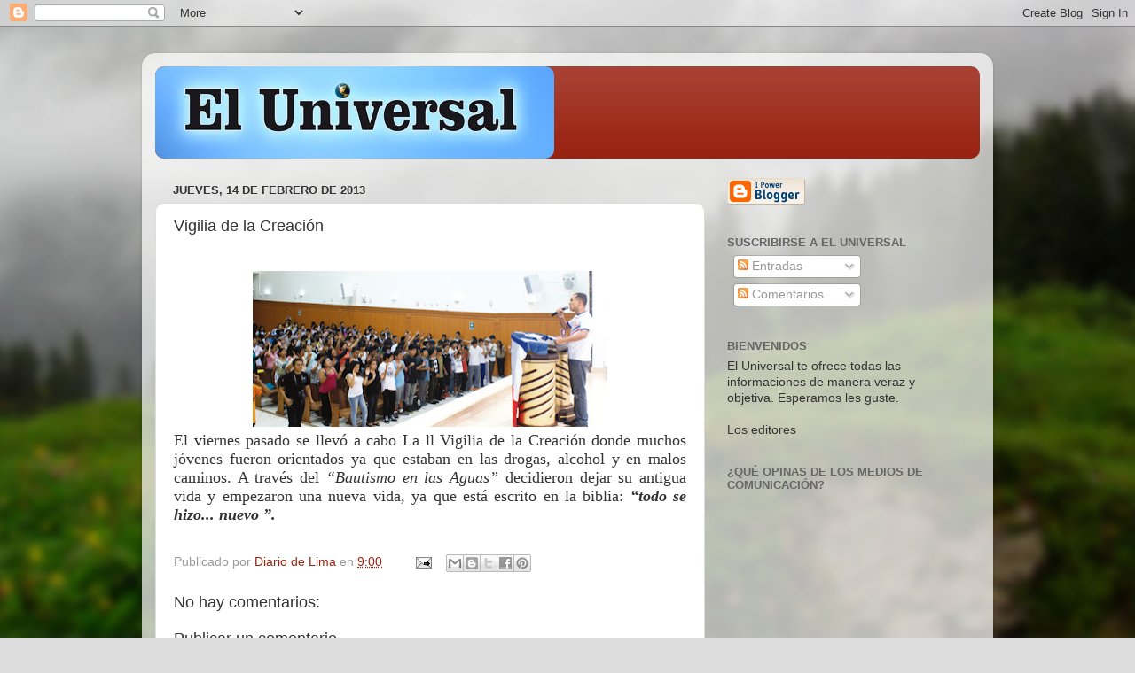

--- FILE ---
content_type: text/html; charset=UTF-8
request_url: https://eluniversalperu.blogspot.com/2013/02/vigilia-de-la-creacion.html
body_size: 19092
content:
<!DOCTYPE html>
<html class='v2' dir='ltr' lang='es'>
<head>
<link href='https://www.blogger.com/static/v1/widgets/335934321-css_bundle_v2.css' rel='stylesheet' type='text/css'/>
<meta content='width=1100' name='viewport'/>
<meta content='text/html; charset=UTF-8' http-equiv='Content-Type'/>
<meta content='blogger' name='generator'/>
<link href='https://eluniversalperu.blogspot.com/favicon.ico' rel='icon' type='image/x-icon'/>
<link href='http://eluniversalperu.blogspot.com/2013/02/vigilia-de-la-creacion.html' rel='canonical'/>
<link rel="alternate" type="application/atom+xml" title="EL UNIVERSAL PERU - Atom" href="https://eluniversalperu.blogspot.com/feeds/posts/default" />
<link rel="alternate" type="application/rss+xml" title="EL UNIVERSAL PERU - RSS" href="https://eluniversalperu.blogspot.com/feeds/posts/default?alt=rss" />
<link rel="service.post" type="application/atom+xml" title="EL UNIVERSAL PERU - Atom" href="https://www.blogger.com/feeds/8563144578993436138/posts/default" />

<link rel="alternate" type="application/atom+xml" title="EL UNIVERSAL PERU - Atom" href="https://eluniversalperu.blogspot.com/feeds/3374809025487315250/comments/default" />
<!--Can't find substitution for tag [blog.ieCssRetrofitLinks]-->
<link href='https://blogger.googleusercontent.com/img/b/R29vZ2xl/AVvXsEiiF8Qv60JBGxKxWkXZOJLEHf8ByH7rYEPPW5b6m_s3hws4n2d8-FUd4Q1TsjPUdgIY21r0m0RjoWj8OHJuW83ovFr_7sNuqD5ofXxrHS5kDOtmF4jw6X_FLan0U2XCWQ0uNY6PswYwqx5b/s400/FUERZA+JOVEN+1.jpg' rel='image_src'/>
<meta content='http://eluniversalperu.blogspot.com/2013/02/vigilia-de-la-creacion.html' property='og:url'/>
<meta content='Vigilia de la Creación' property='og:title'/>
<meta content='    El viernes pasado se llevó a cabo La ll Vigilia de la Creación donde muchos jóvenes fueron orientados ya que estaban en las drogas, alco...' property='og:description'/>
<meta content='https://blogger.googleusercontent.com/img/b/R29vZ2xl/AVvXsEiiF8Qv60JBGxKxWkXZOJLEHf8ByH7rYEPPW5b6m_s3hws4n2d8-FUd4Q1TsjPUdgIY21r0m0RjoWj8OHJuW83ovFr_7sNuqD5ofXxrHS5kDOtmF4jw6X_FLan0U2XCWQ0uNY6PswYwqx5b/w1200-h630-p-k-no-nu/FUERZA+JOVEN+1.jpg' property='og:image'/>
<title>EL UNIVERSAL PERU: Vigilia de la Creación</title>
<style id='page-skin-1' type='text/css'><!--
/*-----------------------------------------------
Blogger Template Style
Name:     Picture Window
Designer: Blogger
URL:      www.blogger.com
----------------------------------------------- */
/* Content
----------------------------------------------- */
body {
font: normal normal 15px Arial, Tahoma, Helvetica, FreeSans, sans-serif;
color: #333333;
background: #dddddd url(//themes.googleusercontent.com/image?id=1fupio4xM9eVxyr-k5QC5RiCJlYR35r9dXsp63RKsKt64v33poi2MvnjkX_1MULBY8BsT) repeat-x fixed bottom center;
}
html body .region-inner {
min-width: 0;
max-width: 100%;
width: auto;
}
.content-outer {
font-size: 90%;
}
a:link {
text-decoration:none;
color: #992211;
}
a:visited {
text-decoration:none;
color: #771100;
}
a:hover {
text-decoration:underline;
color: #cc4411;
}
.content-outer {
background: transparent url(//www.blogblog.com/1kt/transparent/white80.png) repeat scroll top left;
-moz-border-radius: 15px;
-webkit-border-radius: 15px;
-goog-ms-border-radius: 15px;
border-radius: 15px;
-moz-box-shadow: 0 0 3px rgba(0, 0, 0, .15);
-webkit-box-shadow: 0 0 3px rgba(0, 0, 0, .15);
-goog-ms-box-shadow: 0 0 3px rgba(0, 0, 0, .15);
box-shadow: 0 0 3px rgba(0, 0, 0, .15);
margin: 30px auto;
}
.content-inner {
padding: 15px;
}
/* Header
----------------------------------------------- */
.header-outer {
background: #992211 url(//www.blogblog.com/1kt/transparent/header_gradient_shade.png) repeat-x scroll top left;
_background-image: none;
color: #ffffff;
-moz-border-radius: 10px;
-webkit-border-radius: 10px;
-goog-ms-border-radius: 10px;
border-radius: 10px;
}
.Header img, .Header #header-inner {
-moz-border-radius: 10px;
-webkit-border-radius: 10px;
-goog-ms-border-radius: 10px;
border-radius: 10px;
}
.header-inner .Header .titlewrapper,
.header-inner .Header .descriptionwrapper {
padding-left: 30px;
padding-right: 30px;
}
.Header h1 {
font: normal normal 36px Arial, Tahoma, Helvetica, FreeSans, sans-serif;
text-shadow: 1px 1px 3px rgba(0, 0, 0, 0.3);
}
.Header h1 a {
color: #ffffff;
}
.Header .description {
font-size: 130%;
}
/* Tabs
----------------------------------------------- */
.tabs-inner {
margin: .5em 0 0;
padding: 0;
}
.tabs-inner .section {
margin: 0;
}
.tabs-inner .widget ul {
padding: 0;
background: #f5f5f5 url(//www.blogblog.com/1kt/transparent/tabs_gradient_shade.png) repeat scroll bottom;
-moz-border-radius: 10px;
-webkit-border-radius: 10px;
-goog-ms-border-radius: 10px;
border-radius: 10px;
}
.tabs-inner .widget li {
border: none;
}
.tabs-inner .widget li a {
display: inline-block;
padding: .5em 1em;
margin-right: 0;
color: #992211;
font: normal normal 15px Arial, Tahoma, Helvetica, FreeSans, sans-serif;
-moz-border-radius: 0 0 0 0;
-webkit-border-top-left-radius: 0;
-webkit-border-top-right-radius: 0;
-goog-ms-border-radius: 0 0 0 0;
border-radius: 0 0 0 0;
background: transparent none no-repeat scroll top left;
border-right: 1px solid #cccccc;
}
.tabs-inner .widget li:first-child a {
padding-left: 1.25em;
-moz-border-radius-topleft: 10px;
-moz-border-radius-bottomleft: 10px;
-webkit-border-top-left-radius: 10px;
-webkit-border-bottom-left-radius: 10px;
-goog-ms-border-top-left-radius: 10px;
-goog-ms-border-bottom-left-radius: 10px;
border-top-left-radius: 10px;
border-bottom-left-radius: 10px;
}
.tabs-inner .widget li.selected a,
.tabs-inner .widget li a:hover {
position: relative;
z-index: 1;
background: #ffffff url(//www.blogblog.com/1kt/transparent/tabs_gradient_shade.png) repeat scroll bottom;
color: #000000;
-moz-box-shadow: 0 0 0 rgba(0, 0, 0, .15);
-webkit-box-shadow: 0 0 0 rgba(0, 0, 0, .15);
-goog-ms-box-shadow: 0 0 0 rgba(0, 0, 0, .15);
box-shadow: 0 0 0 rgba(0, 0, 0, .15);
}
/* Headings
----------------------------------------------- */
h2 {
font: bold normal 13px Arial, Tahoma, Helvetica, FreeSans, sans-serif;
text-transform: uppercase;
color: #666666;
margin: .5em 0;
}
/* Main
----------------------------------------------- */
.main-outer {
background: transparent none repeat scroll top center;
-moz-border-radius: 0 0 0 0;
-webkit-border-top-left-radius: 0;
-webkit-border-top-right-radius: 0;
-webkit-border-bottom-left-radius: 0;
-webkit-border-bottom-right-radius: 0;
-goog-ms-border-radius: 0 0 0 0;
border-radius: 0 0 0 0;
-moz-box-shadow: 0 0 0 rgba(0, 0, 0, .15);
-webkit-box-shadow: 0 0 0 rgba(0, 0, 0, .15);
-goog-ms-box-shadow: 0 0 0 rgba(0, 0, 0, .15);
box-shadow: 0 0 0 rgba(0, 0, 0, .15);
}
.main-inner {
padding: 15px 5px 20px;
}
.main-inner .column-center-inner {
padding: 0 0;
}
.main-inner .column-left-inner {
padding-left: 0;
}
.main-inner .column-right-inner {
padding-right: 0;
}
/* Posts
----------------------------------------------- */
h3.post-title {
margin: 0;
font: normal normal 18px Arial, Tahoma, Helvetica, FreeSans, sans-serif;
}
.comments h4 {
margin: 1em 0 0;
font: normal normal 18px Arial, Tahoma, Helvetica, FreeSans, sans-serif;
}
.date-header span {
color: #333333;
}
.post-outer {
background-color: #ffffff;
border: solid 1px #dddddd;
-moz-border-radius: 10px;
-webkit-border-radius: 10px;
border-radius: 10px;
-goog-ms-border-radius: 10px;
padding: 15px 20px;
margin: 0 -20px 20px;
}
.post-body {
line-height: 1.4;
font-size: 110%;
position: relative;
}
.post-header {
margin: 0 0 1.5em;
color: #999999;
line-height: 1.6;
}
.post-footer {
margin: .5em 0 0;
color: #999999;
line-height: 1.6;
}
#blog-pager {
font-size: 140%
}
#comments .comment-author {
padding-top: 1.5em;
border-top: dashed 1px #ccc;
border-top: dashed 1px rgba(128, 128, 128, .5);
background-position: 0 1.5em;
}
#comments .comment-author:first-child {
padding-top: 0;
border-top: none;
}
.avatar-image-container {
margin: .2em 0 0;
}
/* Comments
----------------------------------------------- */
.comments .comments-content .icon.blog-author {
background-repeat: no-repeat;
background-image: url([data-uri]);
}
.comments .comments-content .loadmore a {
border-top: 1px solid #cc4411;
border-bottom: 1px solid #cc4411;
}
.comments .continue {
border-top: 2px solid #cc4411;
}
/* Widgets
----------------------------------------------- */
.widget ul, .widget #ArchiveList ul.flat {
padding: 0;
list-style: none;
}
.widget ul li, .widget #ArchiveList ul.flat li {
border-top: dashed 1px #ccc;
border-top: dashed 1px rgba(128, 128, 128, .5);
}
.widget ul li:first-child, .widget #ArchiveList ul.flat li:first-child {
border-top: none;
}
.widget .post-body ul {
list-style: disc;
}
.widget .post-body ul li {
border: none;
}
/* Footer
----------------------------------------------- */
.footer-outer {
color:#eeeeee;
background: transparent url(https://resources.blogblog.com/blogblog/data/1kt/transparent/black50.png) repeat scroll top left;
-moz-border-radius: 10px 10px 10px 10px;
-webkit-border-top-left-radius: 10px;
-webkit-border-top-right-radius: 10px;
-webkit-border-bottom-left-radius: 10px;
-webkit-border-bottom-right-radius: 10px;
-goog-ms-border-radius: 10px 10px 10px 10px;
border-radius: 10px 10px 10px 10px;
-moz-box-shadow: 0 0 0 rgba(0, 0, 0, .15);
-webkit-box-shadow: 0 0 0 rgba(0, 0, 0, .15);
-goog-ms-box-shadow: 0 0 0 rgba(0, 0, 0, .15);
box-shadow: 0 0 0 rgba(0, 0, 0, .15);
}
.footer-inner {
padding: 10px 5px 20px;
}
.footer-outer a {
color: #ffffdd;
}
.footer-outer a:visited {
color: #cccc99;
}
.footer-outer a:hover {
color: #ffffff;
}
.footer-outer .widget h2 {
color: #bbbbbb;
}
/* Mobile
----------------------------------------------- */
html body.mobile {
height: auto;
}
html body.mobile {
min-height: 480px;
background-size: 100% auto;
}
.mobile .body-fauxcolumn-outer {
background: transparent none repeat scroll top left;
}
html .mobile .mobile-date-outer, html .mobile .blog-pager {
border-bottom: none;
background: transparent none repeat scroll top center;
margin-bottom: 10px;
}
.mobile .date-outer {
background: transparent none repeat scroll top center;
}
.mobile .header-outer, .mobile .main-outer,
.mobile .post-outer, .mobile .footer-outer {
-moz-border-radius: 0;
-webkit-border-radius: 0;
-goog-ms-border-radius: 0;
border-radius: 0;
}
.mobile .content-outer,
.mobile .main-outer,
.mobile .post-outer {
background: inherit;
border: none;
}
.mobile .content-outer {
font-size: 100%;
}
.mobile-link-button {
background-color: #992211;
}
.mobile-link-button a:link, .mobile-link-button a:visited {
color: #ffffff;
}
.mobile-index-contents {
color: #333333;
}
.mobile .tabs-inner .PageList .widget-content {
background: #ffffff url(//www.blogblog.com/1kt/transparent/tabs_gradient_shade.png) repeat scroll bottom;
color: #000000;
}
.mobile .tabs-inner .PageList .widget-content .pagelist-arrow {
border-left: 1px solid #cccccc;
}

--></style>
<style id='template-skin-1' type='text/css'><!--
body {
min-width: 960px;
}
.content-outer, .content-fauxcolumn-outer, .region-inner {
min-width: 960px;
max-width: 960px;
_width: 960px;
}
.main-inner .columns {
padding-left: 0;
padding-right: 310px;
}
.main-inner .fauxcolumn-center-outer {
left: 0;
right: 310px;
/* IE6 does not respect left and right together */
_width: expression(this.parentNode.offsetWidth -
parseInt("0") -
parseInt("310px") + 'px');
}
.main-inner .fauxcolumn-left-outer {
width: 0;
}
.main-inner .fauxcolumn-right-outer {
width: 310px;
}
.main-inner .column-left-outer {
width: 0;
right: 100%;
margin-left: -0;
}
.main-inner .column-right-outer {
width: 310px;
margin-right: -310px;
}
#layout {
min-width: 0;
}
#layout .content-outer {
min-width: 0;
width: 800px;
}
#layout .region-inner {
min-width: 0;
width: auto;
}
body#layout div.add_widget {
padding: 8px;
}
body#layout div.add_widget a {
margin-left: 32px;
}
--></style>
<style>
    body {background-image:url(\/\/themes.googleusercontent.com\/image?id=1fupio4xM9eVxyr-k5QC5RiCJlYR35r9dXsp63RKsKt64v33poi2MvnjkX_1MULBY8BsT);}
    
@media (max-width: 200px) { body {background-image:url(\/\/themes.googleusercontent.com\/image?id=1fupio4xM9eVxyr-k5QC5RiCJlYR35r9dXsp63RKsKt64v33poi2MvnjkX_1MULBY8BsT&options=w200);}}
@media (max-width: 400px) and (min-width: 201px) { body {background-image:url(\/\/themes.googleusercontent.com\/image?id=1fupio4xM9eVxyr-k5QC5RiCJlYR35r9dXsp63RKsKt64v33poi2MvnjkX_1MULBY8BsT&options=w400);}}
@media (max-width: 800px) and (min-width: 401px) { body {background-image:url(\/\/themes.googleusercontent.com\/image?id=1fupio4xM9eVxyr-k5QC5RiCJlYR35r9dXsp63RKsKt64v33poi2MvnjkX_1MULBY8BsT&options=w800);}}
@media (max-width: 1200px) and (min-width: 801px) { body {background-image:url(\/\/themes.googleusercontent.com\/image?id=1fupio4xM9eVxyr-k5QC5RiCJlYR35r9dXsp63RKsKt64v33poi2MvnjkX_1MULBY8BsT&options=w1200);}}
/* Last tag covers anything over one higher than the previous max-size cap. */
@media (min-width: 1201px) { body {background-image:url(\/\/themes.googleusercontent.com\/image?id=1fupio4xM9eVxyr-k5QC5RiCJlYR35r9dXsp63RKsKt64v33poi2MvnjkX_1MULBY8BsT&options=w1600);}}
  </style>
<link href='https://www.blogger.com/dyn-css/authorization.css?targetBlogID=8563144578993436138&amp;zx=ff18d967-68e8-4066-9f79-1f20ad7071dd' media='none' onload='if(media!=&#39;all&#39;)media=&#39;all&#39;' rel='stylesheet'/><noscript><link href='https://www.blogger.com/dyn-css/authorization.css?targetBlogID=8563144578993436138&amp;zx=ff18d967-68e8-4066-9f79-1f20ad7071dd' rel='stylesheet'/></noscript>
<meta name='google-adsense-platform-account' content='ca-host-pub-1556223355139109'/>
<meta name='google-adsense-platform-domain' content='blogspot.com'/>

</head>
<body class='loading variant-shade'>
<div class='navbar section' id='navbar' name='Barra de navegación'><div class='widget Navbar' data-version='1' id='Navbar1'><script type="text/javascript">
    function setAttributeOnload(object, attribute, val) {
      if(window.addEventListener) {
        window.addEventListener('load',
          function(){ object[attribute] = val; }, false);
      } else {
        window.attachEvent('onload', function(){ object[attribute] = val; });
      }
    }
  </script>
<div id="navbar-iframe-container"></div>
<script type="text/javascript" src="https://apis.google.com/js/platform.js"></script>
<script type="text/javascript">
      gapi.load("gapi.iframes:gapi.iframes.style.bubble", function() {
        if (gapi.iframes && gapi.iframes.getContext) {
          gapi.iframes.getContext().openChild({
              url: 'https://www.blogger.com/navbar/8563144578993436138?po\x3d3374809025487315250\x26origin\x3dhttps://eluniversalperu.blogspot.com',
              where: document.getElementById("navbar-iframe-container"),
              id: "navbar-iframe"
          });
        }
      });
    </script><script type="text/javascript">
(function() {
var script = document.createElement('script');
script.type = 'text/javascript';
script.src = '//pagead2.googlesyndication.com/pagead/js/google_top_exp.js';
var head = document.getElementsByTagName('head')[0];
if (head) {
head.appendChild(script);
}})();
</script>
</div></div>
<div class='body-fauxcolumns'>
<div class='fauxcolumn-outer body-fauxcolumn-outer'>
<div class='cap-top'>
<div class='cap-left'></div>
<div class='cap-right'></div>
</div>
<div class='fauxborder-left'>
<div class='fauxborder-right'></div>
<div class='fauxcolumn-inner'>
</div>
</div>
<div class='cap-bottom'>
<div class='cap-left'></div>
<div class='cap-right'></div>
</div>
</div>
</div>
<div class='content'>
<div class='content-fauxcolumns'>
<div class='fauxcolumn-outer content-fauxcolumn-outer'>
<div class='cap-top'>
<div class='cap-left'></div>
<div class='cap-right'></div>
</div>
<div class='fauxborder-left'>
<div class='fauxborder-right'></div>
<div class='fauxcolumn-inner'>
</div>
</div>
<div class='cap-bottom'>
<div class='cap-left'></div>
<div class='cap-right'></div>
</div>
</div>
</div>
<div class='content-outer'>
<div class='content-cap-top cap-top'>
<div class='cap-left'></div>
<div class='cap-right'></div>
</div>
<div class='fauxborder-left content-fauxborder-left'>
<div class='fauxborder-right content-fauxborder-right'></div>
<div class='content-inner'>
<header>
<div class='header-outer'>
<div class='header-cap-top cap-top'>
<div class='cap-left'></div>
<div class='cap-right'></div>
</div>
<div class='fauxborder-left header-fauxborder-left'>
<div class='fauxborder-right header-fauxborder-right'></div>
<div class='region-inner header-inner'>
<div class='header section' id='header' name='Cabecera'><div class='widget Header' data-version='1' id='Header1'>
<div id='header-inner'>
<a href='https://eluniversalperu.blogspot.com/' style='display: block'>
<img alt='EL UNIVERSAL PERU' height='104px; ' id='Header1_headerimg' src='https://blogger.googleusercontent.com/img/b/R29vZ2xl/AVvXsEj1tQPxF1ESi7P0DSFeSNl89Cpp5kfoblzwQvy6j9FzMKPhmMphOylaidAKSHbzF-o0jcoicp_niWTDGons7ZnddCXhYF4lRWIlF-4RxOrvXCx4JFDv9vvzYukr0agk5zENSLcB79PkFmQ/s1600-r/LOGO+final.jpg' style='display: block' width='450px; '/>
</a>
</div>
</div></div>
</div>
</div>
<div class='header-cap-bottom cap-bottom'>
<div class='cap-left'></div>
<div class='cap-right'></div>
</div>
</div>
</header>
<div class='tabs-outer'>
<div class='tabs-cap-top cap-top'>
<div class='cap-left'></div>
<div class='cap-right'></div>
</div>
<div class='fauxborder-left tabs-fauxborder-left'>
<div class='fauxborder-right tabs-fauxborder-right'></div>
<div class='region-inner tabs-inner'>
<div class='tabs no-items section' id='crosscol' name='Multicolumnas'></div>
<div class='tabs no-items section' id='crosscol-overflow' name='Cross-Column 2'></div>
</div>
</div>
<div class='tabs-cap-bottom cap-bottom'>
<div class='cap-left'></div>
<div class='cap-right'></div>
</div>
</div>
<div class='main-outer'>
<div class='main-cap-top cap-top'>
<div class='cap-left'></div>
<div class='cap-right'></div>
</div>
<div class='fauxborder-left main-fauxborder-left'>
<div class='fauxborder-right main-fauxborder-right'></div>
<div class='region-inner main-inner'>
<div class='columns fauxcolumns'>
<div class='fauxcolumn-outer fauxcolumn-center-outer'>
<div class='cap-top'>
<div class='cap-left'></div>
<div class='cap-right'></div>
</div>
<div class='fauxborder-left'>
<div class='fauxborder-right'></div>
<div class='fauxcolumn-inner'>
</div>
</div>
<div class='cap-bottom'>
<div class='cap-left'></div>
<div class='cap-right'></div>
</div>
</div>
<div class='fauxcolumn-outer fauxcolumn-left-outer'>
<div class='cap-top'>
<div class='cap-left'></div>
<div class='cap-right'></div>
</div>
<div class='fauxborder-left'>
<div class='fauxborder-right'></div>
<div class='fauxcolumn-inner'>
</div>
</div>
<div class='cap-bottom'>
<div class='cap-left'></div>
<div class='cap-right'></div>
</div>
</div>
<div class='fauxcolumn-outer fauxcolumn-right-outer'>
<div class='cap-top'>
<div class='cap-left'></div>
<div class='cap-right'></div>
</div>
<div class='fauxborder-left'>
<div class='fauxborder-right'></div>
<div class='fauxcolumn-inner'>
</div>
</div>
<div class='cap-bottom'>
<div class='cap-left'></div>
<div class='cap-right'></div>
</div>
</div>
<!-- corrects IE6 width calculation -->
<div class='columns-inner'>
<div class='column-center-outer'>
<div class='column-center-inner'>
<div class='main section' id='main' name='Principal'><div class='widget Blog' data-version='1' id='Blog1'>
<div class='blog-posts hfeed'>

          <div class="date-outer">
        
<h2 class='date-header'><span>jueves, 14 de febrero de 2013</span></h2>

          <div class="date-posts">
        
<div class='post-outer'>
<div class='post hentry uncustomized-post-template' itemprop='blogPost' itemscope='itemscope' itemtype='http://schema.org/BlogPosting'>
<meta content='https://blogger.googleusercontent.com/img/b/R29vZ2xl/AVvXsEiiF8Qv60JBGxKxWkXZOJLEHf8ByH7rYEPPW5b6m_s3hws4n2d8-FUd4Q1TsjPUdgIY21r0m0RjoWj8OHJuW83ovFr_7sNuqD5ofXxrHS5kDOtmF4jw6X_FLan0U2XCWQ0uNY6PswYwqx5b/s400/FUERZA+JOVEN+1.jpg' itemprop='image_url'/>
<meta content='8563144578993436138' itemprop='blogId'/>
<meta content='3374809025487315250' itemprop='postId'/>
<a name='3374809025487315250'></a>
<h3 class='post-title entry-title' itemprop='name'>
Vigilia de la Creación
</h3>
<div class='post-header'>
<div class='post-header-line-1'></div>
</div>
<div class='post-body entry-content' id='post-body-3374809025487315250' itemprop='description articleBody'>
<br />
<div class="separator" style="clear: both; text-align: center;">
<a href="https://blogger.googleusercontent.com/img/b/R29vZ2xl/AVvXsEiiF8Qv60JBGxKxWkXZOJLEHf8ByH7rYEPPW5b6m_s3hws4n2d8-FUd4Q1TsjPUdgIY21r0m0RjoWj8OHJuW83ovFr_7sNuqD5ofXxrHS5kDOtmF4jw6X_FLan0U2XCWQ0uNY6PswYwqx5b/s1600/FUERZA+JOVEN+1.jpg" imageanchor="1" style="margin-left: 1em; margin-right: 1em;"><img border="0" height="176" src="https://blogger.googleusercontent.com/img/b/R29vZ2xl/AVvXsEiiF8Qv60JBGxKxWkXZOJLEHf8ByH7rYEPPW5b6m_s3hws4n2d8-FUd4Q1TsjPUdgIY21r0m0RjoWj8OHJuW83ovFr_7sNuqD5ofXxrHS5kDOtmF4jw6X_FLan0U2XCWQ0uNY6PswYwqx5b/s400/FUERZA+JOVEN+1.jpg" width="400" /></a></div>
<div style="font: 10.0px Calibri; margin: 0.0px 0.0px 0.0px 0.0px; text-align: justify;">
<span class="Apple-style-span" style="font-size: large;">El viernes pasado se llevó a cabo La ll Vigilia de la Creación donde muchos jóvenes fueron orientados ya que estaban en las drogas, alcohol y en malos caminos. A través del <i>&#8220;Bautismo en las Aguas&#8221;</i> decidieron dejar su antigua vida y empezaron una nueva vida, ya que está escrito en la biblia: <b><i>&#8220;todo se hizo... nuevo &#8221;.</i></b></span></div>
<div>
<b><i><br /></i></b></div>
<div style='clear: both;'></div>
</div>
<div class='post-footer'>
<div class='post-footer-line post-footer-line-1'>
<span class='post-author vcard'>
Publicado por
<span class='fn' itemprop='author' itemscope='itemscope' itemtype='http://schema.org/Person'>
<meta content='https://www.blogger.com/profile/01135955050888163352' itemprop='url'/>
<a class='g-profile' href='https://www.blogger.com/profile/01135955050888163352' rel='author' title='author profile'>
<span itemprop='name'>Diario de Lima</span>
</a>
</span>
</span>
<span class='post-timestamp'>
en
<meta content='http://eluniversalperu.blogspot.com/2013/02/vigilia-de-la-creacion.html' itemprop='url'/>
<a class='timestamp-link' href='https://eluniversalperu.blogspot.com/2013/02/vigilia-de-la-creacion.html' rel='bookmark' title='permanent link'><abbr class='published' itemprop='datePublished' title='2013-02-14T09:00:00-08:00'>9:00</abbr></a>
</span>
<span class='post-comment-link'>
</span>
<span class='post-icons'>
<span class='item-action'>
<a href='https://www.blogger.com/email-post/8563144578993436138/3374809025487315250' title='Enviar entrada por correo electrónico'>
<img alt='' class='icon-action' height='13' src='https://resources.blogblog.com/img/icon18_email.gif' width='18'/>
</a>
</span>
<span class='item-control blog-admin pid-279000901'>
<a href='https://www.blogger.com/post-edit.g?blogID=8563144578993436138&postID=3374809025487315250&from=pencil' title='Editar entrada'>
<img alt='' class='icon-action' height='18' src='https://resources.blogblog.com/img/icon18_edit_allbkg.gif' width='18'/>
</a>
</span>
</span>
<div class='post-share-buttons goog-inline-block'>
<a class='goog-inline-block share-button sb-email' href='https://www.blogger.com/share-post.g?blogID=8563144578993436138&postID=3374809025487315250&target=email' target='_blank' title='Enviar por correo electrónico'><span class='share-button-link-text'>Enviar por correo electrónico</span></a><a class='goog-inline-block share-button sb-blog' href='https://www.blogger.com/share-post.g?blogID=8563144578993436138&postID=3374809025487315250&target=blog' onclick='window.open(this.href, "_blank", "height=270,width=475"); return false;' target='_blank' title='Escribe un blog'><span class='share-button-link-text'>Escribe un blog</span></a><a class='goog-inline-block share-button sb-twitter' href='https://www.blogger.com/share-post.g?blogID=8563144578993436138&postID=3374809025487315250&target=twitter' target='_blank' title='Compartir en X'><span class='share-button-link-text'>Compartir en X</span></a><a class='goog-inline-block share-button sb-facebook' href='https://www.blogger.com/share-post.g?blogID=8563144578993436138&postID=3374809025487315250&target=facebook' onclick='window.open(this.href, "_blank", "height=430,width=640"); return false;' target='_blank' title='Compartir con Facebook'><span class='share-button-link-text'>Compartir con Facebook</span></a><a class='goog-inline-block share-button sb-pinterest' href='https://www.blogger.com/share-post.g?blogID=8563144578993436138&postID=3374809025487315250&target=pinterest' target='_blank' title='Compartir en Pinterest'><span class='share-button-link-text'>Compartir en Pinterest</span></a>
</div>
</div>
<div class='post-footer-line post-footer-line-2'>
<span class='post-labels'>
</span>
</div>
<div class='post-footer-line post-footer-line-3'>
<span class='post-location'>
</span>
</div>
</div>
</div>
<div class='comments' id='comments'>
<a name='comments'></a>
<h4>No hay comentarios:</h4>
<div id='Blog1_comments-block-wrapper'>
<dl class='avatar-comment-indent' id='comments-block'>
</dl>
</div>
<p class='comment-footer'>
<div class='comment-form'>
<a name='comment-form'></a>
<h4 id='comment-post-message'>Publicar un comentario</h4>
<p>
</p>
<a href='https://www.blogger.com/comment/frame/8563144578993436138?po=3374809025487315250&hl=es&saa=85391&origin=https://eluniversalperu.blogspot.com' id='comment-editor-src'></a>
<iframe allowtransparency='true' class='blogger-iframe-colorize blogger-comment-from-post' frameborder='0' height='410px' id='comment-editor' name='comment-editor' src='' width='100%'></iframe>
<script src='https://www.blogger.com/static/v1/jsbin/2830521187-comment_from_post_iframe.js' type='text/javascript'></script>
<script type='text/javascript'>
      BLOG_CMT_createIframe('https://www.blogger.com/rpc_relay.html');
    </script>
</div>
</p>
</div>
</div>
<div class='inline-ad'>
<!--Can't find substitution for tag [adCode]-->
</div>

        </div></div>
      
</div>
<div class='blog-pager' id='blog-pager'>
<span id='blog-pager-newer-link'>
<a class='blog-pager-newer-link' href='https://eluniversalperu.blogspot.com/2013/02/recibio-el-milagro-economico.html' id='Blog1_blog-pager-newer-link' title='Entrada más reciente'>Entrada más reciente</a>
</span>
<span id='blog-pager-older-link'>
<a class='blog-pager-older-link' href='https://eluniversalperu.blogspot.com/2013/02/la-conciencia-limpia.html' id='Blog1_blog-pager-older-link' title='Entrada antigua'>Entrada antigua</a>
</span>
<a class='home-link' href='https://eluniversalperu.blogspot.com/'>Inicio</a>
</div>
<div class='clear'></div>
<div class='post-feeds'>
<div class='feed-links'>
Suscribirse a:
<a class='feed-link' href='https://eluniversalperu.blogspot.com/feeds/3374809025487315250/comments/default' target='_blank' type='application/atom+xml'>Enviar comentarios (Atom)</a>
</div>
</div>
</div></div>
</div>
</div>
<div class='column-left-outer'>
<div class='column-left-inner'>
<aside>
</aside>
</div>
</div>
<div class='column-right-outer'>
<div class='column-right-inner'>
<aside>
<div class='sidebar section' id='sidebar-right-1'><div class='widget BloggerButton' data-version='1' id='BloggerButton1'>
<div class='widget-content'>
<a href='https://www.blogger.com'><img alt="Powered By Blogger" src="//img1.blogblog.com/html/buttons/blogger-ipower-kahki.gif"></a>
<div class='clear'></div>
</div>
</div><div class='widget Subscribe' data-version='1' id='Subscribe1'>
<div style='white-space:nowrap'>
<h2 class='title'>Suscribirse a El Universal</h2>
<div class='widget-content'>
<div class='subscribe-wrapper subscribe-type-POST'>
<div class='subscribe expanded subscribe-type-POST' id='SW_READER_LIST_Subscribe1POST' style='display:none;'>
<div class='top'>
<span class='inner' onclick='return(_SW_toggleReaderList(event, "Subscribe1POST"));'>
<img class='subscribe-dropdown-arrow' src='https://resources.blogblog.com/img/widgets/arrow_dropdown.gif'/>
<img align='absmiddle' alt='' border='0' class='feed-icon' src='https://resources.blogblog.com/img/icon_feed12.png'/>
Entradas
</span>
<div class='feed-reader-links'>
<a class='feed-reader-link' href='https://www.netvibes.com/subscribe.php?url=https%3A%2F%2Feluniversalperu.blogspot.com%2Ffeeds%2Fposts%2Fdefault' target='_blank'>
<img src='https://resources.blogblog.com/img/widgets/subscribe-netvibes.png'/>
</a>
<a class='feed-reader-link' href='https://add.my.yahoo.com/content?url=https%3A%2F%2Feluniversalperu.blogspot.com%2Ffeeds%2Fposts%2Fdefault' target='_blank'>
<img src='https://resources.blogblog.com/img/widgets/subscribe-yahoo.png'/>
</a>
<a class='feed-reader-link' href='https://eluniversalperu.blogspot.com/feeds/posts/default' target='_blank'>
<img align='absmiddle' class='feed-icon' src='https://resources.blogblog.com/img/icon_feed12.png'/>
                  Atom
                </a>
</div>
</div>
<div class='bottom'></div>
</div>
<div class='subscribe' id='SW_READER_LIST_CLOSED_Subscribe1POST' onclick='return(_SW_toggleReaderList(event, "Subscribe1POST"));'>
<div class='top'>
<span class='inner'>
<img class='subscribe-dropdown-arrow' src='https://resources.blogblog.com/img/widgets/arrow_dropdown.gif'/>
<span onclick='return(_SW_toggleReaderList(event, "Subscribe1POST"));'>
<img align='absmiddle' alt='' border='0' class='feed-icon' src='https://resources.blogblog.com/img/icon_feed12.png'/>
Entradas
</span>
</span>
</div>
<div class='bottom'></div>
</div>
</div>
<div class='subscribe-wrapper subscribe-type-PER_POST'>
<div class='subscribe expanded subscribe-type-PER_POST' id='SW_READER_LIST_Subscribe1PER_POST' style='display:none;'>
<div class='top'>
<span class='inner' onclick='return(_SW_toggleReaderList(event, "Subscribe1PER_POST"));'>
<img class='subscribe-dropdown-arrow' src='https://resources.blogblog.com/img/widgets/arrow_dropdown.gif'/>
<img align='absmiddle' alt='' border='0' class='feed-icon' src='https://resources.blogblog.com/img/icon_feed12.png'/>
Comentarios
</span>
<div class='feed-reader-links'>
<a class='feed-reader-link' href='https://www.netvibes.com/subscribe.php?url=https%3A%2F%2Feluniversalperu.blogspot.com%2Ffeeds%2F3374809025487315250%2Fcomments%2Fdefault' target='_blank'>
<img src='https://resources.blogblog.com/img/widgets/subscribe-netvibes.png'/>
</a>
<a class='feed-reader-link' href='https://add.my.yahoo.com/content?url=https%3A%2F%2Feluniversalperu.blogspot.com%2Ffeeds%2F3374809025487315250%2Fcomments%2Fdefault' target='_blank'>
<img src='https://resources.blogblog.com/img/widgets/subscribe-yahoo.png'/>
</a>
<a class='feed-reader-link' href='https://eluniversalperu.blogspot.com/feeds/3374809025487315250/comments/default' target='_blank'>
<img align='absmiddle' class='feed-icon' src='https://resources.blogblog.com/img/icon_feed12.png'/>
                  Atom
                </a>
</div>
</div>
<div class='bottom'></div>
</div>
<div class='subscribe' id='SW_READER_LIST_CLOSED_Subscribe1PER_POST' onclick='return(_SW_toggleReaderList(event, "Subscribe1PER_POST"));'>
<div class='top'>
<span class='inner'>
<img class='subscribe-dropdown-arrow' src='https://resources.blogblog.com/img/widgets/arrow_dropdown.gif'/>
<span onclick='return(_SW_toggleReaderList(event, "Subscribe1PER_POST"));'>
<img align='absmiddle' alt='' border='0' class='feed-icon' src='https://resources.blogblog.com/img/icon_feed12.png'/>
Comentarios
</span>
</span>
</div>
<div class='bottom'></div>
</div>
</div>
<div style='clear:both'></div>
</div>
</div>
<div class='clear'></div>
</div><div class='widget Text' data-version='1' id='Text2'>
<h2 class='title'>Bienvenidos</h2>
<div class='widget-content'>
El Universal te ofrece todas las informaciones de manera veraz y objetiva. Esperamos les guste.<div><br /></div><div>Los editores</div>
</div>
<div class='clear'></div>
</div><div class='widget Poll' data-version='1' id='Poll1'>
<h2 class='title'>&#191;Qué opinas de los medios de comunicación?</h2>
<div class='widget-content'>
<iframe allowtransparency='true' frameborder='0' height='140' name='poll-widget-1023803326374173604' style='border:none; width:100%;'></iframe>
<div class='clear'></div>
</div>
</div><div class='widget Image' data-version='1' id='Image1'>
<h2>EL UNIVERSAL</h2>
<div class='widget-content'>
<a href='http://eluniversalperu.blogspot.com'>
<img alt='EL UNIVERSAL' height='283' id='Image1_img' src='https://blogger.googleusercontent.com/img/b/R29vZ2xl/AVvXsEgGanpznFrj08XXzjpGr7CsHKeKbMkYwj0tCYCwyXOuVl3lHJ67j8IYrmh0DIq8vo4DRJhimuINW5gu30c7w4Z62M3F3bRTRbb8_ziU1D6o8oT8Ybx9zKhCPqcW_0FUT9b0R35Fu4_ps19w/s1600/LOGO+UNIVERSAL+FINAL+5.jpg' width='255'/>
</a>
<br/>
</div>
<div class='clear'></div>
</div><div class='widget BlogSearch' data-version='1' id='BlogSearch1'>
<h2 class='title'>EL UNIVERSAL</h2>
<div class='widget-content'>
<div id='BlogSearch1_form'>
<form action='https://eluniversalperu.blogspot.com/search' class='gsc-search-box' target='_top'>
<table cellpadding='0' cellspacing='0' class='gsc-search-box'>
<tbody>
<tr>
<td class='gsc-input'>
<input autocomplete='off' class='gsc-input' name='q' size='10' title='search' type='text' value=''/>
</td>
<td class='gsc-search-button'>
<input class='gsc-search-button' title='search' type='submit' value='Buscar'/>
</td>
</tr>
</tbody>
</table>
</form>
</div>
</div>
<div class='clear'></div>
</div><div class='widget PopularPosts' data-version='1' id='PopularPosts1'>
<h2>Entradas populares</h2>
<div class='widget-content popular-posts'>
<ul>
<li>
<div class='item-content'>
<div class='item-thumbnail'>
<a href='https://eluniversalperu.blogspot.com/2011/02/la-cultura-del-machismo.html' target='_blank'>
<img alt='' border='0' src='https://blogger.googleusercontent.com/img/b/R29vZ2xl/AVvXsEiUdO7KsjAF373kuntfILU0lc12sFVu1pEZni5L1YMeFKn77rJFG90Vh8fvMRyGyGTaNv7VPZ8FgkWB2qsWOGM-PV3s5xTKqBAr0Uyk-g2Eolol4rsNyZfQHiax7OUAn84wcgj_8OL6qLY/w72-h72-p-k-no-nu/machismo.jpg'/>
</a>
</div>
<div class='item-title'><a href='https://eluniversalperu.blogspot.com/2011/02/la-cultura-del-machismo.html'>La cultura del machismo</a></div>
<div class='item-snippet'>El alto número de agresiones que sufren las mujeres en el Perú,   nos hablan de que somos un país sumamente machista. A pesar que se han dad...</div>
</div>
<div style='clear: both;'></div>
</li>
<li>
<div class='item-content'>
<div class='item-thumbnail'>
<a href='https://eluniversalperu.blogspot.com/2011/04/los-golpes-de-estado-en-el-peru.html' target='_blank'>
<img alt='' border='0' src='https://blogger.googleusercontent.com/img/b/R29vZ2xl/AVvXsEgSCFcZcXuWAL3z7ljkN4K2p0zxx4QqR-t19z_w27j73m88JHUDeX8_0Frwplns9BT4N6mJ-43DG4ZN5IdFcbY5q_B5DPxHE0SprqiTGfPizrnSMB-RlG6QwkQ-QEoualit9WXOUNV9sDA/w72-h72-p-k-no-nu/fujimori.jpg'/>
</a>
</div>
<div class='item-title'><a href='https://eluniversalperu.blogspot.com/2011/04/los-golpes-de-estado-en-el-peru.html'>Los golpes de Estado en el Perú</a></div>
<div class='item-snippet'>El domingo 5 de abril de 1992 se quebró una vez más el orden constitucional.   Esa noche el entonces presidente Alberto Fujimori en un mensa...</div>
</div>
<div style='clear: both;'></div>
</li>
<li>
<div class='item-content'>
<div class='item-thumbnail'>
<a href='https://eluniversalperu.blogspot.com/2012/03/el-gein-los-policias-que-cambiaron-el.html' target='_blank'>
<img alt='' border='0' src='https://blogger.googleusercontent.com/img/b/R29vZ2xl/AVvXsEgtze-N2jf29gPT1rKi0OJw_tKk1U5lesUXcNRBhhZM4YkmIOzyynGnyzfdVPpHP4M2K7AGi0bx4OrHhvGYNN2mqt2DjdoF_obe5D_IWRvUFwJmnvEvAtI2NI-YhDvi0X7xBBfwe9yIFCux/w72-h72-p-k-no-nu/gein.jpg'/>
</a>
</div>
<div class='item-title'><a href='https://eluniversalperu.blogspot.com/2012/03/el-gein-los-policias-que-cambiaron-el.html'>El GEIN: Los policías que cambiaron el rumbo de la historia</a></div>
<div class='item-snippet'>La captura de Abimael Guzmán y la desarticulación de la mayor parte de la cúpula de Sendero Luminoso no fue una cosa fortuita del azar. El r...</div>
</div>
<div style='clear: both;'></div>
</li>
<li>
<div class='item-content'>
<div class='item-thumbnail'>
<a href='https://eluniversalperu.blogspot.com/2012/04/la-linaza-y-sus-propiedades-curativas.html' target='_blank'>
<img alt='' border='0' src='https://blogger.googleusercontent.com/img/b/R29vZ2xl/AVvXsEipUYUHIWpOGovclpo3xSyftn9zJxIsdZ8KEn33wEP86JcQm8ez7wk9CV3XE-b1A1NnyUeuWQb2OUDCC25yK5pm04DO9iQ1Teu90BPquwcmrF4JHU_KgT_Zb361O864iax6pfQLSpo-NKvh/w72-h72-p-k-no-nu/Linaza.jpg'/>
</a>
</div>
<div class='item-title'><a href='https://eluniversalperu.blogspot.com/2012/04/la-linaza-y-sus-propiedades-curativas.html'>La linaza y sus propiedades curativas</a></div>
<div class='item-snippet'>      El consumo regular de sus semillas previene la gastritis, el cáncer, estreñimiento, presión alta y arteriosclerosis; a su vez la linaz...</div>
</div>
<div style='clear: both;'></div>
</li>
<li>
<div class='item-content'>
<div class='item-thumbnail'>
<a href='https://eluniversalperu.blogspot.com/2011/01/los-desastres-naturales-cada-vez-son.html' target='_blank'>
<img alt='' border='0' src='https://blogger.googleusercontent.com/img/b/R29vZ2xl/AVvXsEg75WkAexS6O2p2wYoKrnlMBeN9cHSuFORVC1fGBG40c6VOt-cknd-RuY4_qnn5kWGurXn5I0ho6g-_U961ZBBceF4KkO2SwpXIUke-F29XLJSNni6t7NNRkPbmTCKOJxx5EHyPz8J5tnE/w72-h72-p-k-no-nu/inundaciones.pag7.jpg'/>
</a>
</div>
<div class='item-title'><a href='https://eluniversalperu.blogspot.com/2011/01/los-desastres-naturales-cada-vez-son.html'>Los desastres naturales cada vez son mayores</a></div>
<div class='item-snippet'>El calentamiento global que la tierra viene sufriendo cada vez se hace notar más. A los terremotos en Haití y Chile, olas de calor y heladas...</div>
</div>
<div style='clear: both;'></div>
</li>
<li>
<div class='item-content'>
<div class='item-thumbnail'>
<a href='https://eluniversalperu.blogspot.com/2012/01/un-gordo-problema.html' target='_blank'>
<img alt='' border='0' src='https://blogger.googleusercontent.com/img/b/R29vZ2xl/AVvXsEjWB8cS-7M7LKqZoaMRceKKjgyUx1zXY9MAiYCQBMK8BR2vokKvHwCLVlVNsCZ-MULBpULngtuNhTzsMryypeWs086BpfSar8-Mt10zE8asJJWD73CT2aDUohwyV3M-n9FBWgsL8Id7hU4/w72-h72-p-k-no-nu/gordo.jpg'/>
</a>
</div>
<div class='item-title'><a href='https://eluniversalperu.blogspot.com/2012/01/un-gordo-problema.html'>Un gordo problema</a></div>
<div class='item-snippet'>En el  Perú  según datos del MINSA dos de cada diez limeños es obeso. Esto ha preocupado al Estado por lo que viene promoviendo la denominad...</div>
</div>
<div style='clear: both;'></div>
</li>
<li>
<div class='item-content'>
<div class='item-thumbnail'>
<a href='https://eluniversalperu.blogspot.com/2011/01/por-que-se-pelean-las-parejas-mas-en.html' target='_blank'>
<img alt='' border='0' src='https://blogger.googleusercontent.com/img/b/R29vZ2xl/AVvXsEgO02e1uld6aUR74FwD5OVwIF3rXnhoN_tf7B3Ni6VyrBSDEoNueZZUNpeH0JOsSHA8DLt4gmUAHviwv4UdNGgEuYT5aYMKCQDy8GlasTMGzMwL16LDVAs27meACxEtmMn9Xi42aYA4bLU/w72-h72-p-k-no-nu/pareja.11.jpg'/>
</a>
</div>
<div class='item-title'><a href='https://eluniversalperu.blogspot.com/2011/01/por-que-se-pelean-las-parejas-mas-en.html'>&#191;Por qué se pelean las parejas más en verano?</a></div>
<div class='item-snippet'>El verano es una fecha esperada por muchos, ya que es sinónimo de playa, paseos por el parque. Sin embargo, para algunas parejas no todo es ...</div>
</div>
<div style='clear: both;'></div>
</li>
<li>
<div class='item-content'>
<div class='item-thumbnail'>
<a href='https://eluniversalperu.blogspot.com/2010/12/messi-fue-el-jugador-mas-joven-en-hacer.html' target='_blank'>
<img alt='' border='0' src='https://blogger.googleusercontent.com/img/b/R29vZ2xl/AVvXsEhOFerusO5uCpTXoC7tMN2AwGLld8b_zCd-Q8t_AkAR2Oj3_udY8z4HPnWTkxPzcGaTN3-l0uDMkTURANH_jgQWgxuRGymZL8zGGQlj0G6P21fSeLnPvPqaNgYSnpMFq4qMy6VOL_lcJW8/w72-h72-p-k-no-nu/messi2.pag.12.jpg'/>
</a>
</div>
<div class='item-title'><a href='https://eluniversalperu.blogspot.com/2010/12/messi-fue-el-jugador-mas-joven-en-hacer.html'>Messi fue el jugador más joven en hacer un gol en el Barza</a></div>
<div class='item-snippet'>Lionel Messi, apodado &#8220;la pulga&#8221;, nació el 24 de Junio de 1987 en la ciudad de Rosario, Santa Fé, República Argentina.   Con 4 años ya comen...</div>
</div>
<div style='clear: both;'></div>
</li>
<li>
<div class='item-content'>
<div class='item-thumbnail'>
<a href='https://eluniversalperu.blogspot.com/2010/09/peste-bubonica-en-la-libertad.html' target='_blank'>
<img alt='' border='0' src='https://blogger.googleusercontent.com/img/b/R29vZ2xl/AVvXsEjlmW7g1JXvxXoHqO8uzeCWE7YDxhfKSnCXKYuEOOrx8dFfMO2CwtyeQsTUv4OGam1e1v-rVX367PbIx_wALI8HRlxNvB37DvxLwLgNBe7mad-asH24RTPrcj2shbP1jpWNOdYPBZIDfL0/w72-h72-p-k-no-nu/rata.pag9.jpg'/>
</a>
</div>
<div class='item-title'><a href='https://eluniversalperu.blogspot.com/2010/09/peste-bubonica-en-la-libertad.html'>Peste bubónica en La Libertad</a></div>
<div class='item-snippet'>Como un mal recuerdo de la Edad Media, la bacteria Yersinia pestis reapareció nuevamente en el Perú. El brote, confirmado por el propio mini...</div>
</div>
<div style='clear: both;'></div>
</li>
<li>
<div class='item-content'>
<div class='item-thumbnail'>
<a href='https://eluniversalperu.blogspot.com/2011/10/las-danzas-tipicas-vs-susana-baca.html' target='_blank'>
<img alt='' border='0' src='https://blogger.googleusercontent.com/img/b/R29vZ2xl/AVvXsEigNqXO6yxo8NOrRQT6o1zut3z1HUlmda6xfNHAvdUSrRxVBIFpAVtPeWvmRqCGCSEHe1SyXOHhCx0aEGvSnwpGZSbAPKx-qx0aTtqgjblXa4vI69-tLGriE9-8bv3HKXKMcNskp9nXOpg/w72-h72-p-k-no-nu/Danzas+selvaticas+1.jpg'/>
</a>
</div>
<div class='item-title'><a href='https://eluniversalperu.blogspot.com/2011/10/las-danzas-tipicas-vs-susana-baca.html'>Las danzas típicas vs Susana Baca</a></div>
<div class='item-snippet'>Una más de Susana Baca. A sus ya conocidas ausencias al frente del portafolio del Ministerio de Cultura, situación que le ha valido ser crit...</div>
</div>
<div style='clear: both;'></div>
</li>
</ul>
<div class='clear'></div>
</div>
</div><div class='widget HTML' data-version='1' id='HTML2'>
<h2 class='title'>Insignia de Facebook</h2>
<div class='widget-content'>
<!-- Facebook Badge START --><a href="https://www.facebook.com/eluniversalperu" target="_TOP" style="font-family: &quot;lucida grande&quot;,tahoma,verdana,arial,sans-serif; font-size: 11px; font-variant: normal; font-style: normal; font-weight: normal; color: #3B5998; text-decoration: none;" title="El Universal-peru Periodico">El Universal-peru Periodico</a><br/><a href="https://www.facebook.com/eluniversalperu" target="_TOP" title="El Universal-peru Periodico"><img src="https://badge.facebook.com/badge/100001255651547.689.71168678.png" style="border: 0px;" /></a><br/><a href="http://www.facebook.com/badges/" target="_TOP" style="font-family: &quot;lucida grande&quot;,tahoma,verdana,arial,sans-serif; font-size: 11px; font-variant: normal; font-style: normal; font-weight: normal; color: #3B5998; text-decoration: none;" title="Crea tu propia insignia">Crea tu insignia</a><!-- Facebook Badge END -->
</div>
<div class='clear'></div>
</div><div class='widget Followers' data-version='1' id='Followers1'>
<h2 class='title'>Seguidores</h2>
<div class='widget-content'>
<div id='Followers1-wrapper'>
<div style='margin-right:2px;'>
<div><script type="text/javascript" src="https://apis.google.com/js/platform.js"></script>
<div id="followers-iframe-container"></div>
<script type="text/javascript">
    window.followersIframe = null;
    function followersIframeOpen(url) {
      gapi.load("gapi.iframes", function() {
        if (gapi.iframes && gapi.iframes.getContext) {
          window.followersIframe = gapi.iframes.getContext().openChild({
            url: url,
            where: document.getElementById("followers-iframe-container"),
            messageHandlersFilter: gapi.iframes.CROSS_ORIGIN_IFRAMES_FILTER,
            messageHandlers: {
              '_ready': function(obj) {
                window.followersIframe.getIframeEl().height = obj.height;
              },
              'reset': function() {
                window.followersIframe.close();
                followersIframeOpen("https://www.blogger.com/followers/frame/8563144578993436138?colors\x3dCgt0cmFuc3BhcmVudBILdHJhbnNwYXJlbnQaByMzMzMzMzMiByM5OTIyMTEqC3RyYW5zcGFyZW50MgcjNjY2NjY2OgcjMzMzMzMzQgcjOTkyMjExSgcjMDAwMDAwUgcjOTkyMjExWgt0cmFuc3BhcmVudA%3D%3D\x26pageSize\x3d21\x26hl\x3des\x26origin\x3dhttps://eluniversalperu.blogspot.com");
              },
              'open': function(url) {
                window.followersIframe.close();
                followersIframeOpen(url);
              }
            }
          });
        }
      });
    }
    followersIframeOpen("https://www.blogger.com/followers/frame/8563144578993436138?colors\x3dCgt0cmFuc3BhcmVudBILdHJhbnNwYXJlbnQaByMzMzMzMzMiByM5OTIyMTEqC3RyYW5zcGFyZW50MgcjNjY2NjY2OgcjMzMzMzMzQgcjOTkyMjExSgcjMDAwMDAwUgcjOTkyMjExWgt0cmFuc3BhcmVudA%3D%3D\x26pageSize\x3d21\x26hl\x3des\x26origin\x3dhttps://eluniversalperu.blogspot.com");
  </script></div>
</div>
</div>
<div class='clear'></div>
</div>
</div><div class='widget Profile' data-version='1' id='Profile1'>
<h2>Datos personales</h2>
<div class='widget-content'>
<dl class='profile-datablock'>
<dt class='profile-data'>
<a class='profile-name-link g-profile' href='https://www.blogger.com/profile/01135955050888163352' rel='author' style='background-image: url(//www.blogger.com/img/logo-16.png);'>
Diario de Lima
</a>
</dt>
<dd class='profile-data'>Lima, Lima, Peru</dd>
<dd class='profile-textblock'>Medio plural de noticias y opinión</dd>
</dl>
<a class='profile-link' href='https://www.blogger.com/profile/01135955050888163352' rel='author'>Ver todo mi perfil</a>
<div class='clear'></div>
</div>
</div><div class='widget Text' data-version='1' id='Text1'>
<h2 class='title'>BIENVENIDO A EL UNIVERSAL PERU</h2>
<div class='widget-content'>
"Cuando hables de Dios o de sus atributos, hazlo con toda seriedad y reverencia"  George Washington<br />
</div>
<div class='clear'></div>
</div><div class='widget Translate' data-version='1' id='Translate1'>
<h2 class='title'>Translate</h2>
<div id='google_translate_element'></div>
<script>
    function googleTranslateElementInit() {
      new google.translate.TranslateElement({
        pageLanguage: 'es',
        autoDisplay: 'true',
        layout: google.translate.TranslateElement.InlineLayout.VERTICAL
      }, 'google_translate_element');
    }
  </script>
<script src='//translate.google.com/translate_a/element.js?cb=googleTranslateElementInit'></script>
<div class='clear'></div>
</div><div class='widget BlogArchive' data-version='1' id='BlogArchive1'>
<h2>Archivo del blog</h2>
<div class='widget-content'>
<div id='ArchiveList'>
<div id='BlogArchive1_ArchiveList'>
<ul class='hierarchy'>
<li class='archivedate collapsed'>
<a class='toggle' href='javascript:void(0)'>
<span class='zippy'>

        &#9658;&#160;
      
</span>
</a>
<a class='post-count-link' href='https://eluniversalperu.blogspot.com/2019/'>
2019
</a>
<span class='post-count' dir='ltr'>(6)</span>
<ul class='hierarchy'>
<li class='archivedate collapsed'>
<a class='toggle' href='javascript:void(0)'>
<span class='zippy'>

        &#9658;&#160;
      
</span>
</a>
<a class='post-count-link' href='https://eluniversalperu.blogspot.com/2019/11/'>
noviembre
</a>
<span class='post-count' dir='ltr'>(3)</span>
</li>
</ul>
<ul class='hierarchy'>
<li class='archivedate collapsed'>
<a class='toggle' href='javascript:void(0)'>
<span class='zippy'>

        &#9658;&#160;
      
</span>
</a>
<a class='post-count-link' href='https://eluniversalperu.blogspot.com/2019/10/'>
octubre
</a>
<span class='post-count' dir='ltr'>(3)</span>
</li>
</ul>
</li>
</ul>
<ul class='hierarchy'>
<li class='archivedate collapsed'>
<a class='toggle' href='javascript:void(0)'>
<span class='zippy'>

        &#9658;&#160;
      
</span>
</a>
<a class='post-count-link' href='https://eluniversalperu.blogspot.com/2018/'>
2018
</a>
<span class='post-count' dir='ltr'>(8)</span>
<ul class='hierarchy'>
<li class='archivedate collapsed'>
<a class='toggle' href='javascript:void(0)'>
<span class='zippy'>

        &#9658;&#160;
      
</span>
</a>
<a class='post-count-link' href='https://eluniversalperu.blogspot.com/2018/05/'>
mayo
</a>
<span class='post-count' dir='ltr'>(8)</span>
</li>
</ul>
</li>
</ul>
<ul class='hierarchy'>
<li class='archivedate collapsed'>
<a class='toggle' href='javascript:void(0)'>
<span class='zippy'>

        &#9658;&#160;
      
</span>
</a>
<a class='post-count-link' href='https://eluniversalperu.blogspot.com/2017/'>
2017
</a>
<span class='post-count' dir='ltr'>(88)</span>
<ul class='hierarchy'>
<li class='archivedate collapsed'>
<a class='toggle' href='javascript:void(0)'>
<span class='zippy'>

        &#9658;&#160;
      
</span>
</a>
<a class='post-count-link' href='https://eluniversalperu.blogspot.com/2017/10/'>
octubre
</a>
<span class='post-count' dir='ltr'>(8)</span>
</li>
</ul>
<ul class='hierarchy'>
<li class='archivedate collapsed'>
<a class='toggle' href='javascript:void(0)'>
<span class='zippy'>

        &#9658;&#160;
      
</span>
</a>
<a class='post-count-link' href='https://eluniversalperu.blogspot.com/2017/09/'>
septiembre
</a>
<span class='post-count' dir='ltr'>(8)</span>
</li>
</ul>
<ul class='hierarchy'>
<li class='archivedate collapsed'>
<a class='toggle' href='javascript:void(0)'>
<span class='zippy'>

        &#9658;&#160;
      
</span>
</a>
<a class='post-count-link' href='https://eluniversalperu.blogspot.com/2017/07/'>
julio
</a>
<span class='post-count' dir='ltr'>(13)</span>
</li>
</ul>
<ul class='hierarchy'>
<li class='archivedate collapsed'>
<a class='toggle' href='javascript:void(0)'>
<span class='zippy'>

        &#9658;&#160;
      
</span>
</a>
<a class='post-count-link' href='https://eluniversalperu.blogspot.com/2017/06/'>
junio
</a>
<span class='post-count' dir='ltr'>(8)</span>
</li>
</ul>
<ul class='hierarchy'>
<li class='archivedate collapsed'>
<a class='toggle' href='javascript:void(0)'>
<span class='zippy'>

        &#9658;&#160;
      
</span>
</a>
<a class='post-count-link' href='https://eluniversalperu.blogspot.com/2017/05/'>
mayo
</a>
<span class='post-count' dir='ltr'>(12)</span>
</li>
</ul>
<ul class='hierarchy'>
<li class='archivedate collapsed'>
<a class='toggle' href='javascript:void(0)'>
<span class='zippy'>

        &#9658;&#160;
      
</span>
</a>
<a class='post-count-link' href='https://eluniversalperu.blogspot.com/2017/04/'>
abril
</a>
<span class='post-count' dir='ltr'>(6)</span>
</li>
</ul>
<ul class='hierarchy'>
<li class='archivedate collapsed'>
<a class='toggle' href='javascript:void(0)'>
<span class='zippy'>

        &#9658;&#160;
      
</span>
</a>
<a class='post-count-link' href='https://eluniversalperu.blogspot.com/2017/03/'>
marzo
</a>
<span class='post-count' dir='ltr'>(9)</span>
</li>
</ul>
<ul class='hierarchy'>
<li class='archivedate collapsed'>
<a class='toggle' href='javascript:void(0)'>
<span class='zippy'>

        &#9658;&#160;
      
</span>
</a>
<a class='post-count-link' href='https://eluniversalperu.blogspot.com/2017/02/'>
febrero
</a>
<span class='post-count' dir='ltr'>(9)</span>
</li>
</ul>
<ul class='hierarchy'>
<li class='archivedate collapsed'>
<a class='toggle' href='javascript:void(0)'>
<span class='zippy'>

        &#9658;&#160;
      
</span>
</a>
<a class='post-count-link' href='https://eluniversalperu.blogspot.com/2017/01/'>
enero
</a>
<span class='post-count' dir='ltr'>(15)</span>
</li>
</ul>
</li>
</ul>
<ul class='hierarchy'>
<li class='archivedate collapsed'>
<a class='toggle' href='javascript:void(0)'>
<span class='zippy'>

        &#9658;&#160;
      
</span>
</a>
<a class='post-count-link' href='https://eluniversalperu.blogspot.com/2016/'>
2016
</a>
<span class='post-count' dir='ltr'>(181)</span>
<ul class='hierarchy'>
<li class='archivedate collapsed'>
<a class='toggle' href='javascript:void(0)'>
<span class='zippy'>

        &#9658;&#160;
      
</span>
</a>
<a class='post-count-link' href='https://eluniversalperu.blogspot.com/2016/12/'>
diciembre
</a>
<span class='post-count' dir='ltr'>(10)</span>
</li>
</ul>
<ul class='hierarchy'>
<li class='archivedate collapsed'>
<a class='toggle' href='javascript:void(0)'>
<span class='zippy'>

        &#9658;&#160;
      
</span>
</a>
<a class='post-count-link' href='https://eluniversalperu.blogspot.com/2016/11/'>
noviembre
</a>
<span class='post-count' dir='ltr'>(7)</span>
</li>
</ul>
<ul class='hierarchy'>
<li class='archivedate collapsed'>
<a class='toggle' href='javascript:void(0)'>
<span class='zippy'>

        &#9658;&#160;
      
</span>
</a>
<a class='post-count-link' href='https://eluniversalperu.blogspot.com/2016/09/'>
septiembre
</a>
<span class='post-count' dir='ltr'>(10)</span>
</li>
</ul>
<ul class='hierarchy'>
<li class='archivedate collapsed'>
<a class='toggle' href='javascript:void(0)'>
<span class='zippy'>

        &#9658;&#160;
      
</span>
</a>
<a class='post-count-link' href='https://eluniversalperu.blogspot.com/2016/08/'>
agosto
</a>
<span class='post-count' dir='ltr'>(5)</span>
</li>
</ul>
<ul class='hierarchy'>
<li class='archivedate collapsed'>
<a class='toggle' href='javascript:void(0)'>
<span class='zippy'>

        &#9658;&#160;
      
</span>
</a>
<a class='post-count-link' href='https://eluniversalperu.blogspot.com/2016/07/'>
julio
</a>
<span class='post-count' dir='ltr'>(16)</span>
</li>
</ul>
<ul class='hierarchy'>
<li class='archivedate collapsed'>
<a class='toggle' href='javascript:void(0)'>
<span class='zippy'>

        &#9658;&#160;
      
</span>
</a>
<a class='post-count-link' href='https://eluniversalperu.blogspot.com/2016/06/'>
junio
</a>
<span class='post-count' dir='ltr'>(20)</span>
</li>
</ul>
<ul class='hierarchy'>
<li class='archivedate collapsed'>
<a class='toggle' href='javascript:void(0)'>
<span class='zippy'>

        &#9658;&#160;
      
</span>
</a>
<a class='post-count-link' href='https://eluniversalperu.blogspot.com/2016/05/'>
mayo
</a>
<span class='post-count' dir='ltr'>(18)</span>
</li>
</ul>
<ul class='hierarchy'>
<li class='archivedate collapsed'>
<a class='toggle' href='javascript:void(0)'>
<span class='zippy'>

        &#9658;&#160;
      
</span>
</a>
<a class='post-count-link' href='https://eluniversalperu.blogspot.com/2016/04/'>
abril
</a>
<span class='post-count' dir='ltr'>(21)</span>
</li>
</ul>
<ul class='hierarchy'>
<li class='archivedate collapsed'>
<a class='toggle' href='javascript:void(0)'>
<span class='zippy'>

        &#9658;&#160;
      
</span>
</a>
<a class='post-count-link' href='https://eluniversalperu.blogspot.com/2016/03/'>
marzo
</a>
<span class='post-count' dir='ltr'>(27)</span>
</li>
</ul>
<ul class='hierarchy'>
<li class='archivedate collapsed'>
<a class='toggle' href='javascript:void(0)'>
<span class='zippy'>

        &#9658;&#160;
      
</span>
</a>
<a class='post-count-link' href='https://eluniversalperu.blogspot.com/2016/02/'>
febrero
</a>
<span class='post-count' dir='ltr'>(24)</span>
</li>
</ul>
<ul class='hierarchy'>
<li class='archivedate collapsed'>
<a class='toggle' href='javascript:void(0)'>
<span class='zippy'>

        &#9658;&#160;
      
</span>
</a>
<a class='post-count-link' href='https://eluniversalperu.blogspot.com/2016/01/'>
enero
</a>
<span class='post-count' dir='ltr'>(23)</span>
</li>
</ul>
</li>
</ul>
<ul class='hierarchy'>
<li class='archivedate collapsed'>
<a class='toggle' href='javascript:void(0)'>
<span class='zippy'>

        &#9658;&#160;
      
</span>
</a>
<a class='post-count-link' href='https://eluniversalperu.blogspot.com/2015/'>
2015
</a>
<span class='post-count' dir='ltr'>(231)</span>
<ul class='hierarchy'>
<li class='archivedate collapsed'>
<a class='toggle' href='javascript:void(0)'>
<span class='zippy'>

        &#9658;&#160;
      
</span>
</a>
<a class='post-count-link' href='https://eluniversalperu.blogspot.com/2015/12/'>
diciembre
</a>
<span class='post-count' dir='ltr'>(31)</span>
</li>
</ul>
<ul class='hierarchy'>
<li class='archivedate collapsed'>
<a class='toggle' href='javascript:void(0)'>
<span class='zippy'>

        &#9658;&#160;
      
</span>
</a>
<a class='post-count-link' href='https://eluniversalperu.blogspot.com/2015/11/'>
noviembre
</a>
<span class='post-count' dir='ltr'>(22)</span>
</li>
</ul>
<ul class='hierarchy'>
<li class='archivedate collapsed'>
<a class='toggle' href='javascript:void(0)'>
<span class='zippy'>

        &#9658;&#160;
      
</span>
</a>
<a class='post-count-link' href='https://eluniversalperu.blogspot.com/2015/10/'>
octubre
</a>
<span class='post-count' dir='ltr'>(22)</span>
</li>
</ul>
<ul class='hierarchy'>
<li class='archivedate collapsed'>
<a class='toggle' href='javascript:void(0)'>
<span class='zippy'>

        &#9658;&#160;
      
</span>
</a>
<a class='post-count-link' href='https://eluniversalperu.blogspot.com/2015/09/'>
septiembre
</a>
<span class='post-count' dir='ltr'>(26)</span>
</li>
</ul>
<ul class='hierarchy'>
<li class='archivedate collapsed'>
<a class='toggle' href='javascript:void(0)'>
<span class='zippy'>

        &#9658;&#160;
      
</span>
</a>
<a class='post-count-link' href='https://eluniversalperu.blogspot.com/2015/08/'>
agosto
</a>
<span class='post-count' dir='ltr'>(26)</span>
</li>
</ul>
<ul class='hierarchy'>
<li class='archivedate collapsed'>
<a class='toggle' href='javascript:void(0)'>
<span class='zippy'>

        &#9658;&#160;
      
</span>
</a>
<a class='post-count-link' href='https://eluniversalperu.blogspot.com/2015/07/'>
julio
</a>
<span class='post-count' dir='ltr'>(26)</span>
</li>
</ul>
<ul class='hierarchy'>
<li class='archivedate collapsed'>
<a class='toggle' href='javascript:void(0)'>
<span class='zippy'>

        &#9658;&#160;
      
</span>
</a>
<a class='post-count-link' href='https://eluniversalperu.blogspot.com/2015/04/'>
abril
</a>
<span class='post-count' dir='ltr'>(19)</span>
</li>
</ul>
<ul class='hierarchy'>
<li class='archivedate collapsed'>
<a class='toggle' href='javascript:void(0)'>
<span class='zippy'>

        &#9658;&#160;
      
</span>
</a>
<a class='post-count-link' href='https://eluniversalperu.blogspot.com/2015/03/'>
marzo
</a>
<span class='post-count' dir='ltr'>(21)</span>
</li>
</ul>
<ul class='hierarchy'>
<li class='archivedate collapsed'>
<a class='toggle' href='javascript:void(0)'>
<span class='zippy'>

        &#9658;&#160;
      
</span>
</a>
<a class='post-count-link' href='https://eluniversalperu.blogspot.com/2015/02/'>
febrero
</a>
<span class='post-count' dir='ltr'>(20)</span>
</li>
</ul>
<ul class='hierarchy'>
<li class='archivedate collapsed'>
<a class='toggle' href='javascript:void(0)'>
<span class='zippy'>

        &#9658;&#160;
      
</span>
</a>
<a class='post-count-link' href='https://eluniversalperu.blogspot.com/2015/01/'>
enero
</a>
<span class='post-count' dir='ltr'>(18)</span>
</li>
</ul>
</li>
</ul>
<ul class='hierarchy'>
<li class='archivedate collapsed'>
<a class='toggle' href='javascript:void(0)'>
<span class='zippy'>

        &#9658;&#160;
      
</span>
</a>
<a class='post-count-link' href='https://eluniversalperu.blogspot.com/2014/'>
2014
</a>
<span class='post-count' dir='ltr'>(130)</span>
<ul class='hierarchy'>
<li class='archivedate collapsed'>
<a class='toggle' href='javascript:void(0)'>
<span class='zippy'>

        &#9658;&#160;
      
</span>
</a>
<a class='post-count-link' href='https://eluniversalperu.blogspot.com/2014/12/'>
diciembre
</a>
<span class='post-count' dir='ltr'>(18)</span>
</li>
</ul>
<ul class='hierarchy'>
<li class='archivedate collapsed'>
<a class='toggle' href='javascript:void(0)'>
<span class='zippy'>

        &#9658;&#160;
      
</span>
</a>
<a class='post-count-link' href='https://eluniversalperu.blogspot.com/2014/11/'>
noviembre
</a>
<span class='post-count' dir='ltr'>(12)</span>
</li>
</ul>
<ul class='hierarchy'>
<li class='archivedate collapsed'>
<a class='toggle' href='javascript:void(0)'>
<span class='zippy'>

        &#9658;&#160;
      
</span>
</a>
<a class='post-count-link' href='https://eluniversalperu.blogspot.com/2014/10/'>
octubre
</a>
<span class='post-count' dir='ltr'>(11)</span>
</li>
</ul>
<ul class='hierarchy'>
<li class='archivedate collapsed'>
<a class='toggle' href='javascript:void(0)'>
<span class='zippy'>

        &#9658;&#160;
      
</span>
</a>
<a class='post-count-link' href='https://eluniversalperu.blogspot.com/2014/09/'>
septiembre
</a>
<span class='post-count' dir='ltr'>(11)</span>
</li>
</ul>
<ul class='hierarchy'>
<li class='archivedate collapsed'>
<a class='toggle' href='javascript:void(0)'>
<span class='zippy'>

        &#9658;&#160;
      
</span>
</a>
<a class='post-count-link' href='https://eluniversalperu.blogspot.com/2014/08/'>
agosto
</a>
<span class='post-count' dir='ltr'>(3)</span>
</li>
</ul>
<ul class='hierarchy'>
<li class='archivedate collapsed'>
<a class='toggle' href='javascript:void(0)'>
<span class='zippy'>

        &#9658;&#160;
      
</span>
</a>
<a class='post-count-link' href='https://eluniversalperu.blogspot.com/2014/07/'>
julio
</a>
<span class='post-count' dir='ltr'>(7)</span>
</li>
</ul>
<ul class='hierarchy'>
<li class='archivedate collapsed'>
<a class='toggle' href='javascript:void(0)'>
<span class='zippy'>

        &#9658;&#160;
      
</span>
</a>
<a class='post-count-link' href='https://eluniversalperu.blogspot.com/2014/06/'>
junio
</a>
<span class='post-count' dir='ltr'>(2)</span>
</li>
</ul>
<ul class='hierarchy'>
<li class='archivedate collapsed'>
<a class='toggle' href='javascript:void(0)'>
<span class='zippy'>

        &#9658;&#160;
      
</span>
</a>
<a class='post-count-link' href='https://eluniversalperu.blogspot.com/2014/05/'>
mayo
</a>
<span class='post-count' dir='ltr'>(4)</span>
</li>
</ul>
<ul class='hierarchy'>
<li class='archivedate collapsed'>
<a class='toggle' href='javascript:void(0)'>
<span class='zippy'>

        &#9658;&#160;
      
</span>
</a>
<a class='post-count-link' href='https://eluniversalperu.blogspot.com/2014/04/'>
abril
</a>
<span class='post-count' dir='ltr'>(12)</span>
</li>
</ul>
<ul class='hierarchy'>
<li class='archivedate collapsed'>
<a class='toggle' href='javascript:void(0)'>
<span class='zippy'>

        &#9658;&#160;
      
</span>
</a>
<a class='post-count-link' href='https://eluniversalperu.blogspot.com/2014/03/'>
marzo
</a>
<span class='post-count' dir='ltr'>(8)</span>
</li>
</ul>
<ul class='hierarchy'>
<li class='archivedate collapsed'>
<a class='toggle' href='javascript:void(0)'>
<span class='zippy'>

        &#9658;&#160;
      
</span>
</a>
<a class='post-count-link' href='https://eluniversalperu.blogspot.com/2014/02/'>
febrero
</a>
<span class='post-count' dir='ltr'>(13)</span>
</li>
</ul>
<ul class='hierarchy'>
<li class='archivedate collapsed'>
<a class='toggle' href='javascript:void(0)'>
<span class='zippy'>

        &#9658;&#160;
      
</span>
</a>
<a class='post-count-link' href='https://eluniversalperu.blogspot.com/2014/01/'>
enero
</a>
<span class='post-count' dir='ltr'>(29)</span>
</li>
</ul>
</li>
</ul>
<ul class='hierarchy'>
<li class='archivedate expanded'>
<a class='toggle' href='javascript:void(0)'>
<span class='zippy toggle-open'>

        &#9660;&#160;
      
</span>
</a>
<a class='post-count-link' href='https://eluniversalperu.blogspot.com/2013/'>
2013
</a>
<span class='post-count' dir='ltr'>(535)</span>
<ul class='hierarchy'>
<li class='archivedate collapsed'>
<a class='toggle' href='javascript:void(0)'>
<span class='zippy'>

        &#9658;&#160;
      
</span>
</a>
<a class='post-count-link' href='https://eluniversalperu.blogspot.com/2013/12/'>
diciembre
</a>
<span class='post-count' dir='ltr'>(26)</span>
</li>
</ul>
<ul class='hierarchy'>
<li class='archivedate collapsed'>
<a class='toggle' href='javascript:void(0)'>
<span class='zippy'>

        &#9658;&#160;
      
</span>
</a>
<a class='post-count-link' href='https://eluniversalperu.blogspot.com/2013/11/'>
noviembre
</a>
<span class='post-count' dir='ltr'>(28)</span>
</li>
</ul>
<ul class='hierarchy'>
<li class='archivedate collapsed'>
<a class='toggle' href='javascript:void(0)'>
<span class='zippy'>

        &#9658;&#160;
      
</span>
</a>
<a class='post-count-link' href='https://eluniversalperu.blogspot.com/2013/10/'>
octubre
</a>
<span class='post-count' dir='ltr'>(33)</span>
</li>
</ul>
<ul class='hierarchy'>
<li class='archivedate collapsed'>
<a class='toggle' href='javascript:void(0)'>
<span class='zippy'>

        &#9658;&#160;
      
</span>
</a>
<a class='post-count-link' href='https://eluniversalperu.blogspot.com/2013/09/'>
septiembre
</a>
<span class='post-count' dir='ltr'>(28)</span>
</li>
</ul>
<ul class='hierarchy'>
<li class='archivedate collapsed'>
<a class='toggle' href='javascript:void(0)'>
<span class='zippy'>

        &#9658;&#160;
      
</span>
</a>
<a class='post-count-link' href='https://eluniversalperu.blogspot.com/2013/08/'>
agosto
</a>
<span class='post-count' dir='ltr'>(33)</span>
</li>
</ul>
<ul class='hierarchy'>
<li class='archivedate collapsed'>
<a class='toggle' href='javascript:void(0)'>
<span class='zippy'>

        &#9658;&#160;
      
</span>
</a>
<a class='post-count-link' href='https://eluniversalperu.blogspot.com/2013/07/'>
julio
</a>
<span class='post-count' dir='ltr'>(36)</span>
</li>
</ul>
<ul class='hierarchy'>
<li class='archivedate collapsed'>
<a class='toggle' href='javascript:void(0)'>
<span class='zippy'>

        &#9658;&#160;
      
</span>
</a>
<a class='post-count-link' href='https://eluniversalperu.blogspot.com/2013/06/'>
junio
</a>
<span class='post-count' dir='ltr'>(49)</span>
</li>
</ul>
<ul class='hierarchy'>
<li class='archivedate collapsed'>
<a class='toggle' href='javascript:void(0)'>
<span class='zippy'>

        &#9658;&#160;
      
</span>
</a>
<a class='post-count-link' href='https://eluniversalperu.blogspot.com/2013/05/'>
mayo
</a>
<span class='post-count' dir='ltr'>(58)</span>
</li>
</ul>
<ul class='hierarchy'>
<li class='archivedate collapsed'>
<a class='toggle' href='javascript:void(0)'>
<span class='zippy'>

        &#9658;&#160;
      
</span>
</a>
<a class='post-count-link' href='https://eluniversalperu.blogspot.com/2013/04/'>
abril
</a>
<span class='post-count' dir='ltr'>(43)</span>
</li>
</ul>
<ul class='hierarchy'>
<li class='archivedate collapsed'>
<a class='toggle' href='javascript:void(0)'>
<span class='zippy'>

        &#9658;&#160;
      
</span>
</a>
<a class='post-count-link' href='https://eluniversalperu.blogspot.com/2013/03/'>
marzo
</a>
<span class='post-count' dir='ltr'>(55)</span>
</li>
</ul>
<ul class='hierarchy'>
<li class='archivedate expanded'>
<a class='toggle' href='javascript:void(0)'>
<span class='zippy toggle-open'>

        &#9660;&#160;
      
</span>
</a>
<a class='post-count-link' href='https://eluniversalperu.blogspot.com/2013/02/'>
febrero
</a>
<span class='post-count' dir='ltr'>(59)</span>
<ul class='posts'>
<li><a href='https://eluniversalperu.blogspot.com/2013/02/actividad-de-la-fuerza-joven.html'>Actividad de la Fuerza Joven</a></li>
<li><a href='https://eluniversalperu.blogspot.com/2013/02/con-quien-usted-esta-caminando.html'>&#191;Con quién usted está caminando?</a></li>
<li><a href='https://eluniversalperu.blogspot.com/2013/02/el-evangelio-para-toda-criatura.html'>El Evangelio para toda criatura</a></li>
<li><a href='https://eluniversalperu.blogspot.com/2013/02/lanzamiento-de-nada-que-perder-en-paris.html'>Lanzamiento de &#8220;Nada que perder&#8221; en París</a></li>
<li><a href='https://eluniversalperu.blogspot.com/2013/02/yo-tenia-dos-heridas-en-mis-pulmones.html'>&#8220;Yo tenía dos heridas en mis pulmones.&#8221;</a></li>
<li><a href='https://eluniversalperu.blogspot.com/2013/02/dios-bendijo-mi-matrimonio-y-mi-vida.html'>&#8220;Dios bendijo mi matrimonio y mi vida&#8221;</a></li>
<li><a href='https://eluniversalperu.blogspot.com/2013/02/estos-3-viernes-8-15-y-22-de-marzo-las.html'>Estos 3 Viernes 8, 15 y 22 de Marzo a las 8:00 pm,...</a></li>
<li><a href='https://eluniversalperu.blogspot.com/2013/02/que-vamos-hacer-ahora.html'>&#191;Qué vamos hacer ahora?</a></li>
<li><a href='https://eluniversalperu.blogspot.com/2013/02/a-traves-del-sacrificio-mi-negocio-fue.html'>&#8220;A través del sacrificio mi negocio fue restaurado&#8221;</a></li>
<li><a href='https://eluniversalperu.blogspot.com/2013/02/este-garcilaso-si-que-es-real.html'>Este Garcilaso, sí que es Real</a></li>
<li><a href='https://eluniversalperu.blogspot.com/2013/02/comamos-sano-en-el-cole.html'>Comamos sano en el Cole</a></li>
<li><a href='https://eluniversalperu.blogspot.com/2013/02/una-espanola-la-conquista-de-america.html'>Una española a la conquista de América</a></li>
<li><a href='https://eluniversalperu.blogspot.com/2013/02/como-seran-las-ciudades-del-futuro.html'>&#191;Cómo serán las ciudades del futuro?</a></li>
<li><a href='https://eluniversalperu.blogspot.com/2013/02/las-malvinas-son-uruguayas.html'>Las Malvinas son uruguayas</a></li>
<li><a href='https://eluniversalperu.blogspot.com/2013/02/matan-como-jugando.html'>Matan como jugando</a></li>
<li><a href='https://eluniversalperu.blogspot.com/2013/02/la-naturaleza-nuevamente-nos-golpea.html'>La naturaleza nuevamente nos golpea</a></li>
<li><a href='https://eluniversalperu.blogspot.com/2013/02/angeles-de-la-noche-listos-para-ayudar.html'>&#8220;Ángeles de la Noche&#8221; listos para ayudar</a></li>
<li><a href='https://eluniversalperu.blogspot.com/2013/02/cual-es-su-postura-delante-de-los.html'>&#191;Cuál es su postura delante de los problemas?</a></li>
<li><a href='https://eluniversalperu.blogspot.com/2013/02/es-posible-una-nueva-historia.html'>&#8220;Es posible una nueva Historia&#8221;</a></li>
<li><a href='https://eluniversalperu.blogspot.com/2013/02/nada-que-perder-en-nueva-york-y-en-rio.html'>&#8220;Nada que Perder&#8221;, en Nueva York y en Río de Janei...</a></li>
<li><a href='https://eluniversalperu.blogspot.com/2013/02/con-dios-todo-es-posible.html'>Con Dios todo es posible</a></li>
<li><a href='https://eluniversalperu.blogspot.com/2013/02/lograron-encontrar-el-amor-en-sus-vidas.html'>Lograron encontrar el amor en sus vidas</a></li>
<li><a href='https://eluniversalperu.blogspot.com/2013/02/sembrando.html'>Sembrando</a></li>
<li><a href='https://eluniversalperu.blogspot.com/2013/02/al-borde-del-abismo.html'>Al borde del abismo</a></li>
<li><a href='https://eluniversalperu.blogspot.com/2013/02/como-construir-una-relacion-solida.html'>&#191;Cómo construir una relación sólida?</a></li>
<li><a href='https://eluniversalperu.blogspot.com/2013/02/concierto-homenaje-george-harrison.html'>Concierto homenaje a George Harrison</a></li>
<li><a href='https://eluniversalperu.blogspot.com/2013/02/el-reto-cibernetico-la-red-universal.html'>El reto cibernético: La red universal</a></li>
<li><a href='https://eluniversalperu.blogspot.com/2013/02/milagro-africano-o-nueva-rapina-colonial.html'>&#191;Milagro africano o nueva rapiña colonial?</a></li>
<li><a href='https://eluniversalperu.blogspot.com/2013/02/suicidios-en-alza.html'>Suicidios en alza</a></li>
<li><a href='https://eluniversalperu.blogspot.com/2013/02/recibio-el-milagro-economico.html'>Recibió el milagro económico</a></li>
<li><a href='https://eluniversalperu.blogspot.com/2013/02/vigilia-de-la-creacion.html'>Vigilia de la Creación</a></li>
<li><a href='https://eluniversalperu.blogspot.com/2013/02/la-conciencia-limpia.html'>La conciencia limpia</a></li>
<li><a href='https://eluniversalperu.blogspot.com/2013/02/proyecto-rahab-en-filipinas.html'>Proyecto Rahab en Filipinas</a></li>
<li><a href='https://eluniversalperu.blogspot.com/2013/02/como-esta-su-vida.html'>&#191;Cómo está su vida?</a></li>
<li><a href='https://eluniversalperu.blogspot.com/2013/02/la-cura-de-la-cirrosis-y-artritis-es.html'>La cura de la cirrosis y artritis es posible</a></li>
<li><a href='https://eluniversalperu.blogspot.com/2013/02/lucho-por-su-matrimonio-y-logro-vencer.html'>Luchó por su matrimonio y logró vencer</a></li>
<li><a href='https://eluniversalperu.blogspot.com/2013/02/realice-mi-sacrificio-y-obtuve-todo-lo.html'>Realicé mi sacrificio y obtuve todo lo que quería</a></li>
<li><a href='https://eluniversalperu.blogspot.com/2013/02/referente-de-dios.html'>Referente de Dios</a></li>
<li><a href='https://eluniversalperu.blogspot.com/2013/02/racismo-en-el-futbol-peruano.html'>&#191;Racismo en el fútbol peruano?</a></li>
<li><a href='https://eluniversalperu.blogspot.com/2013/02/es-necesario-contar-con-mas-personas.html'>&#8220;Es necesario contar con más personas con certific...</a></li>
<li><a href='https://eluniversalperu.blogspot.com/2013/02/lo-mejor-de-la-pintura-en-san-marcos.html'>Lo mejor de la pintura en San Marcos</a></li>
<li><a href='https://eluniversalperu.blogspot.com/2013/02/el-corto-papado-de-benedicto-xvi.html'>El corto Papado de Benedicto XVI</a></li>
<li><a href='https://eluniversalperu.blogspot.com/2013/02/hay-que-recuperar-la-vida-familiar.html'>Hay que recuperar la vida familiar natural</a></li>
<li><a href='https://eluniversalperu.blogspot.com/2013/02/peligrosa-vanidad.html'>Peligrosa vanidad</a></li>
<li><a href='https://eluniversalperu.blogspot.com/2013/02/someter-los-ninos-al-estres-es-una.html'>&#8220;Someter a los niños al estrés es una forma de vio...</a></li>
<li><a href='https://eluniversalperu.blogspot.com/2013/02/buscarlo-verdaderamente.html'>&#8220;Buscarlo verdaderamente&#8221;</a></li>
<li><a href='https://eluniversalperu.blogspot.com/2013/02/godllywood-visita-tribu-nativa-en.html'>Godllywood visita tribu nativa en Amazonía Brasileña</a></li>
<li><a href='https://eluniversalperu.blogspot.com/2013/02/libro-nada-que-perder-sigue-por-el.html'>Libro &#8220;Nada que perder&#8221; sigue por el mundo despert...</a></li>
<li><a href='https://eluniversalperu.blogspot.com/2013/02/es-posible-dejar-el-pasado-hacia-atras.html'>Es posible dejar el pasado hacia atrás</a></li>
<li><a href='https://eluniversalperu.blogspot.com/2013/02/pensaron-que-nunca-encontrarian-la.html'>Pensaron que nunca encontrarían la felicidad</a></li>
<li><a href='https://eluniversalperu.blogspot.com/2013/02/4-anos-sin-poder-caminar-este-senor.html'>





4 años sin poder caminar


Este señor llegó ...</a></li>
<li><a href='https://eluniversalperu.blogspot.com/2013/02/orgullo-la-peculiaridad-del-enemigo-de.html'>Orgullo: la peculiaridad del enemigo de Dios</a></li>
<li><a href='https://eluniversalperu.blogspot.com/2013/02/a-seguir-apoyandolos.html'>A seguir apoyándolos</a></li>
<li><a href='https://eluniversalperu.blogspot.com/2013/02/muchos-creen-que-pablo-escobar-vive.html'>&#8220;Muchos creen que Pablo Escobar vive&#8221;</a></li>
<li><a href='https://eluniversalperu.blogspot.com/2013/02/el-futuro-de-blackberry-no-tiene-botones.html'>El futuro de Blackberry no tiene botones</a></li>
<li><a href='https://eluniversalperu.blogspot.com/2013/02/cuba-cuando-conseguir-un-pasaporte-se.html'>Cuba: Cuando conseguir un pasaporte se hace una pe...</a></li>
<li><a href='https://eluniversalperu.blogspot.com/2013/02/en-busca-de-un-futuro-mejor.html'>En busca de un futuro mejor</a></li>
<li><a href='https://eluniversalperu.blogspot.com/2013/02/las-razones-del-apra.html'>Las razones del Apra</a></li>
<li><a href='https://eluniversalperu.blogspot.com/2013/02/lima-merece-algo-mejor.html'>&#8220;Lima merece algo mejor&#8221;</a></li>
</ul>
</li>
</ul>
<ul class='hierarchy'>
<li class='archivedate collapsed'>
<a class='toggle' href='javascript:void(0)'>
<span class='zippy'>

        &#9658;&#160;
      
</span>
</a>
<a class='post-count-link' href='https://eluniversalperu.blogspot.com/2013/01/'>
enero
</a>
<span class='post-count' dir='ltr'>(87)</span>
</li>
</ul>
</li>
</ul>
<ul class='hierarchy'>
<li class='archivedate collapsed'>
<a class='toggle' href='javascript:void(0)'>
<span class='zippy'>

        &#9658;&#160;
      
</span>
</a>
<a class='post-count-link' href='https://eluniversalperu.blogspot.com/2012/'>
2012
</a>
<span class='post-count' dir='ltr'>(658)</span>
<ul class='hierarchy'>
<li class='archivedate collapsed'>
<a class='toggle' href='javascript:void(0)'>
<span class='zippy'>

        &#9658;&#160;
      
</span>
</a>
<a class='post-count-link' href='https://eluniversalperu.blogspot.com/2012/12/'>
diciembre
</a>
<span class='post-count' dir='ltr'>(59)</span>
</li>
</ul>
<ul class='hierarchy'>
<li class='archivedate collapsed'>
<a class='toggle' href='javascript:void(0)'>
<span class='zippy'>

        &#9658;&#160;
      
</span>
</a>
<a class='post-count-link' href='https://eluniversalperu.blogspot.com/2012/11/'>
noviembre
</a>
<span class='post-count' dir='ltr'>(80)</span>
</li>
</ul>
<ul class='hierarchy'>
<li class='archivedate collapsed'>
<a class='toggle' href='javascript:void(0)'>
<span class='zippy'>

        &#9658;&#160;
      
</span>
</a>
<a class='post-count-link' href='https://eluniversalperu.blogspot.com/2012/10/'>
octubre
</a>
<span class='post-count' dir='ltr'>(40)</span>
</li>
</ul>
<ul class='hierarchy'>
<li class='archivedate collapsed'>
<a class='toggle' href='javascript:void(0)'>
<span class='zippy'>

        &#9658;&#160;
      
</span>
</a>
<a class='post-count-link' href='https://eluniversalperu.blogspot.com/2012/09/'>
septiembre
</a>
<span class='post-count' dir='ltr'>(36)</span>
</li>
</ul>
<ul class='hierarchy'>
<li class='archivedate collapsed'>
<a class='toggle' href='javascript:void(0)'>
<span class='zippy'>

        &#9658;&#160;
      
</span>
</a>
<a class='post-count-link' href='https://eluniversalperu.blogspot.com/2012/08/'>
agosto
</a>
<span class='post-count' dir='ltr'>(59)</span>
</li>
</ul>
<ul class='hierarchy'>
<li class='archivedate collapsed'>
<a class='toggle' href='javascript:void(0)'>
<span class='zippy'>

        &#9658;&#160;
      
</span>
</a>
<a class='post-count-link' href='https://eluniversalperu.blogspot.com/2012/07/'>
julio
</a>
<span class='post-count' dir='ltr'>(48)</span>
</li>
</ul>
<ul class='hierarchy'>
<li class='archivedate collapsed'>
<a class='toggle' href='javascript:void(0)'>
<span class='zippy'>

        &#9658;&#160;
      
</span>
</a>
<a class='post-count-link' href='https://eluniversalperu.blogspot.com/2012/06/'>
junio
</a>
<span class='post-count' dir='ltr'>(49)</span>
</li>
</ul>
<ul class='hierarchy'>
<li class='archivedate collapsed'>
<a class='toggle' href='javascript:void(0)'>
<span class='zippy'>

        &#9658;&#160;
      
</span>
</a>
<a class='post-count-link' href='https://eluniversalperu.blogspot.com/2012/05/'>
mayo
</a>
<span class='post-count' dir='ltr'>(66)</span>
</li>
</ul>
<ul class='hierarchy'>
<li class='archivedate collapsed'>
<a class='toggle' href='javascript:void(0)'>
<span class='zippy'>

        &#9658;&#160;
      
</span>
</a>
<a class='post-count-link' href='https://eluniversalperu.blogspot.com/2012/04/'>
abril
</a>
<span class='post-count' dir='ltr'>(52)</span>
</li>
</ul>
<ul class='hierarchy'>
<li class='archivedate collapsed'>
<a class='toggle' href='javascript:void(0)'>
<span class='zippy'>

        &#9658;&#160;
      
</span>
</a>
<a class='post-count-link' href='https://eluniversalperu.blogspot.com/2012/03/'>
marzo
</a>
<span class='post-count' dir='ltr'>(65)</span>
</li>
</ul>
<ul class='hierarchy'>
<li class='archivedate collapsed'>
<a class='toggle' href='javascript:void(0)'>
<span class='zippy'>

        &#9658;&#160;
      
</span>
</a>
<a class='post-count-link' href='https://eluniversalperu.blogspot.com/2012/02/'>
febrero
</a>
<span class='post-count' dir='ltr'>(61)</span>
</li>
</ul>
<ul class='hierarchy'>
<li class='archivedate collapsed'>
<a class='toggle' href='javascript:void(0)'>
<span class='zippy'>

        &#9658;&#160;
      
</span>
</a>
<a class='post-count-link' href='https://eluniversalperu.blogspot.com/2012/01/'>
enero
</a>
<span class='post-count' dir='ltr'>(43)</span>
</li>
</ul>
</li>
</ul>
<ul class='hierarchy'>
<li class='archivedate collapsed'>
<a class='toggle' href='javascript:void(0)'>
<span class='zippy'>

        &#9658;&#160;
      
</span>
</a>
<a class='post-count-link' href='https://eluniversalperu.blogspot.com/2011/'>
2011
</a>
<span class='post-count' dir='ltr'>(589)</span>
<ul class='hierarchy'>
<li class='archivedate collapsed'>
<a class='toggle' href='javascript:void(0)'>
<span class='zippy'>

        &#9658;&#160;
      
</span>
</a>
<a class='post-count-link' href='https://eluniversalperu.blogspot.com/2011/12/'>
diciembre
</a>
<span class='post-count' dir='ltr'>(51)</span>
</li>
</ul>
<ul class='hierarchy'>
<li class='archivedate collapsed'>
<a class='toggle' href='javascript:void(0)'>
<span class='zippy'>

        &#9658;&#160;
      
</span>
</a>
<a class='post-count-link' href='https://eluniversalperu.blogspot.com/2011/11/'>
noviembre
</a>
<span class='post-count' dir='ltr'>(43)</span>
</li>
</ul>
<ul class='hierarchy'>
<li class='archivedate collapsed'>
<a class='toggle' href='javascript:void(0)'>
<span class='zippy'>

        &#9658;&#160;
      
</span>
</a>
<a class='post-count-link' href='https://eluniversalperu.blogspot.com/2011/10/'>
octubre
</a>
<span class='post-count' dir='ltr'>(40)</span>
</li>
</ul>
<ul class='hierarchy'>
<li class='archivedate collapsed'>
<a class='toggle' href='javascript:void(0)'>
<span class='zippy'>

        &#9658;&#160;
      
</span>
</a>
<a class='post-count-link' href='https://eluniversalperu.blogspot.com/2011/09/'>
septiembre
</a>
<span class='post-count' dir='ltr'>(55)</span>
</li>
</ul>
<ul class='hierarchy'>
<li class='archivedate collapsed'>
<a class='toggle' href='javascript:void(0)'>
<span class='zippy'>

        &#9658;&#160;
      
</span>
</a>
<a class='post-count-link' href='https://eluniversalperu.blogspot.com/2011/08/'>
agosto
</a>
<span class='post-count' dir='ltr'>(46)</span>
</li>
</ul>
<ul class='hierarchy'>
<li class='archivedate collapsed'>
<a class='toggle' href='javascript:void(0)'>
<span class='zippy'>

        &#9658;&#160;
      
</span>
</a>
<a class='post-count-link' href='https://eluniversalperu.blogspot.com/2011/07/'>
julio
</a>
<span class='post-count' dir='ltr'>(47)</span>
</li>
</ul>
<ul class='hierarchy'>
<li class='archivedate collapsed'>
<a class='toggle' href='javascript:void(0)'>
<span class='zippy'>

        &#9658;&#160;
      
</span>
</a>
<a class='post-count-link' href='https://eluniversalperu.blogspot.com/2011/06/'>
junio
</a>
<span class='post-count' dir='ltr'>(59)</span>
</li>
</ul>
<ul class='hierarchy'>
<li class='archivedate collapsed'>
<a class='toggle' href='javascript:void(0)'>
<span class='zippy'>

        &#9658;&#160;
      
</span>
</a>
<a class='post-count-link' href='https://eluniversalperu.blogspot.com/2011/05/'>
mayo
</a>
<span class='post-count' dir='ltr'>(47)</span>
</li>
</ul>
<ul class='hierarchy'>
<li class='archivedate collapsed'>
<a class='toggle' href='javascript:void(0)'>
<span class='zippy'>

        &#9658;&#160;
      
</span>
</a>
<a class='post-count-link' href='https://eluniversalperu.blogspot.com/2011/04/'>
abril
</a>
<span class='post-count' dir='ltr'>(47)</span>
</li>
</ul>
<ul class='hierarchy'>
<li class='archivedate collapsed'>
<a class='toggle' href='javascript:void(0)'>
<span class='zippy'>

        &#9658;&#160;
      
</span>
</a>
<a class='post-count-link' href='https://eluniversalperu.blogspot.com/2011/03/'>
marzo
</a>
<span class='post-count' dir='ltr'>(57)</span>
</li>
</ul>
<ul class='hierarchy'>
<li class='archivedate collapsed'>
<a class='toggle' href='javascript:void(0)'>
<span class='zippy'>

        &#9658;&#160;
      
</span>
</a>
<a class='post-count-link' href='https://eluniversalperu.blogspot.com/2011/02/'>
febrero
</a>
<span class='post-count' dir='ltr'>(44)</span>
</li>
</ul>
<ul class='hierarchy'>
<li class='archivedate collapsed'>
<a class='toggle' href='javascript:void(0)'>
<span class='zippy'>

        &#9658;&#160;
      
</span>
</a>
<a class='post-count-link' href='https://eluniversalperu.blogspot.com/2011/01/'>
enero
</a>
<span class='post-count' dir='ltr'>(53)</span>
</li>
</ul>
</li>
</ul>
<ul class='hierarchy'>
<li class='archivedate collapsed'>
<a class='toggle' href='javascript:void(0)'>
<span class='zippy'>

        &#9658;&#160;
      
</span>
</a>
<a class='post-count-link' href='https://eluniversalperu.blogspot.com/2010/'>
2010
</a>
<span class='post-count' dir='ltr'>(254)</span>
<ul class='hierarchy'>
<li class='archivedate collapsed'>
<a class='toggle' href='javascript:void(0)'>
<span class='zippy'>

        &#9658;&#160;
      
</span>
</a>
<a class='post-count-link' href='https://eluniversalperu.blogspot.com/2010/12/'>
diciembre
</a>
<span class='post-count' dir='ltr'>(64)</span>
</li>
</ul>
<ul class='hierarchy'>
<li class='archivedate collapsed'>
<a class='toggle' href='javascript:void(0)'>
<span class='zippy'>

        &#9658;&#160;
      
</span>
</a>
<a class='post-count-link' href='https://eluniversalperu.blogspot.com/2010/11/'>
noviembre
</a>
<span class='post-count' dir='ltr'>(31)</span>
</li>
</ul>
<ul class='hierarchy'>
<li class='archivedate collapsed'>
<a class='toggle' href='javascript:void(0)'>
<span class='zippy'>

        &#9658;&#160;
      
</span>
</a>
<a class='post-count-link' href='https://eluniversalperu.blogspot.com/2010/10/'>
octubre
</a>
<span class='post-count' dir='ltr'>(44)</span>
</li>
</ul>
<ul class='hierarchy'>
<li class='archivedate collapsed'>
<a class='toggle' href='javascript:void(0)'>
<span class='zippy'>

        &#9658;&#160;
      
</span>
</a>
<a class='post-count-link' href='https://eluniversalperu.blogspot.com/2010/09/'>
septiembre
</a>
<span class='post-count' dir='ltr'>(54)</span>
</li>
</ul>
<ul class='hierarchy'>
<li class='archivedate collapsed'>
<a class='toggle' href='javascript:void(0)'>
<span class='zippy'>

        &#9658;&#160;
      
</span>
</a>
<a class='post-count-link' href='https://eluniversalperu.blogspot.com/2010/08/'>
agosto
</a>
<span class='post-count' dir='ltr'>(29)</span>
</li>
</ul>
<ul class='hierarchy'>
<li class='archivedate collapsed'>
<a class='toggle' href='javascript:void(0)'>
<span class='zippy'>

        &#9658;&#160;
      
</span>
</a>
<a class='post-count-link' href='https://eluniversalperu.blogspot.com/2010/07/'>
julio
</a>
<span class='post-count' dir='ltr'>(23)</span>
</li>
</ul>
<ul class='hierarchy'>
<li class='archivedate collapsed'>
<a class='toggle' href='javascript:void(0)'>
<span class='zippy'>

        &#9658;&#160;
      
</span>
</a>
<a class='post-count-link' href='https://eluniversalperu.blogspot.com/2010/03/'>
marzo
</a>
<span class='post-count' dir='ltr'>(9)</span>
</li>
</ul>
</li>
</ul>
</div>
</div>
<div class='clear'></div>
</div>
</div></div>
<table border='0' cellpadding='0' cellspacing='0' class='section-columns columns-2'>
<tbody>
<tr>
<td class='first columns-cell'>
<div class='sidebar section' id='sidebar-right-2-1'><div class='widget Wikipedia' data-version='1' id='Wikipedia1'>
<h2 class='title'>Wikipedia</h2>
<div class='wikipedia-search-main-container'>
<form class='wikipedia-search-form' id='Wikipedia1_wikipedia-search-form' name='wikipedia'>
<div class='wikipedia-searchtable'>
<span>
<a class='wikipedia-search-wiki-link' href='https://wikipedia.org/wiki/' target='_blank'>
<img align='top' class='wikipedia-icon' src='https://resources.blogblog.com/img/widgets/icon_wikipedia_w.png'/>
</a>
</span>
<span class='wikipedia-search-bar'>
<span class='wikipedia-input-box'>
<input class='wikipedia-search-input' id='Wikipedia1_wikipedia-search-input' type='text'/>
</span>
<span>
<input class='wikipedia-search-button' type='submit'/>
</span>
</span>
</div>
</form>
<div class='wikipedia-search-results-header' id='Wikipedia1_wikipedia-search-results-header'>Resultados de la búsqueda</div>
<div class='wikipedia-search-results' id='Wikipedia1_wikipedia-search-results'></div>
<nobr>
<div dir='ltr' id='Wikipedia1_wikipedia-search-more'></div>
</nobr>
</div><br/>
<div class='clear'></div>
</div></div>
</td>
<td class='columns-cell'>
<div class='sidebar no-items section' id='sidebar-right-2-2'></div>
</td>
</tr>
</tbody>
</table>
<div class='sidebar section' id='sidebar-right-3'><div class='widget LinkList' data-version='1' id='LinkList1'>
<h2>EL UNIVERSAL</h2>
<div class='widget-content'>
<ul>
<li><a href='http://issuu.com/eluniversalperu/docs/el_universal_ed104'>EDICION 105</a></li>
<li><a href='http://issuu.com/eluniversalperu/docs/el_universal_ed103'>EDICION 104</a></li>
<li><a href='http://issuu.com/eluniversalperu/docs/el_universal_ed102'>EDICION 103</a></li>
<li><a href='http://issuu.com/eluniversalperu/docs/el_universal_ed101'>EDICION 102</a></li>
<li><a href='http://issuu.com/eluniversalperu/docs/el_universal_ed100'>EDICION 101</a></li>
<li><a href='http://issuu.com/eluniversalperu/docs/el_universal_ed099'>EDICION 100</a></li>
<li><a href='http://issuu.com/eluniversalperu/docs/el_universal_ed098'>EDICION 99</a></li>
<li><a href='http://issuu.com/eluniversalperu/docs/el_universal_ed097'>EDICION 98</a></li>
<li><a href='http://issuu.com/eluniversalperu/docs/el_universal_ed096'>EDICION 97</a></li>
<li><a href='http://issuu.com/eluniversalperu/docs/el_universal_ed095'>EDICION 96</a></li>
<li><a href='http://issuu.com/eluniversalperu/docs/el_universal_ed095'>EDICION 95</a></li>
<li><a href='http://issuu.com/eluniversalperu/docs/el_universal_ed094'>EDICION 94</a></li>
<li><a href='http://issuu.com/eluniversalperu/docs/el_universal_ed093'>EDICION 93</a></li>
<li><a href='http://issuu.com/eluniversalperu/docs/el_universal_ed092'>EDICION 92</a></li>
<li><a href='http://issuu.com/eluniversalperu/docs/el_universal_ed091'>EDICION 91</a></li>
<li><a href='http://issuu.com/eluniversalperu/docs/el_universal_ed090a#'>EDICION 90</a></li>
<li><a href='http://issuu.com/eluniversalperu/docs/el_universal_ed089'>EDICION 89</a></li>
<li><a href='http://issuu.com/eluniversalperu/docs/el_universal_ed088'>EDICION 88</a></li>
<li><a href='http://issuu.com/eluniversalperu/docs/el_universal_ed087'>EDICION 87</a></li>
<li><a href='http://issuu.com/eluniversalperu/docs/el_universal_ed086'>EDICION 86</a></li>
<li><a href='http://issuu.com/eluniversalperu/docs/el_universal_ed085'>EDICION 85</a></li>
<li><a href='http://issuu.com/eluniversalperu/docs/el_universal_ed084'>EDICION 84</a></li>
<li><a href='http://issuu.com/eluniversalperu/docs/el_universal_ed083'>EDICION 83</a></li>
<li><a href='http://issuu.com/eluniversalperu/docs/el_universal_ed082'>EDICION 82</a></li>
<li><a href='http://issuu.com/eluniversalperu/docs/el_universal_ed081'>EDICION 81</a></li>
<li><a href='http://issuu.com/eluniversalperu/docs/el_universal_ed080'>EDICION 80</a></li>
<li><a href='http://issuu.com/eluniversalperu/docs/el_universal_ed079'>EDICION 79</a></li>
<li><a href='http://issuu.com/eluniversalperu/docs/el_universal_ed078'>EDICION 78</a></li>
<li><a href='http://issuu.com/eluniversalperu/docs/el_universal_ed077'>EDICION 77</a></li>
<li><a href='http://issuu.com/eluniversalperu/docs/el_universal_ed076'>EDICION 76</a></li>
<li><a href='http://issuu.com/eluniversalperu/docs/el_universal_ed075'>EDICION 75</a></li>
<li><a href='http://issuu.com/eluniversalperu/docs/el_universal_ed074-9'>EDICION 74</a></li>
<li><a href='http://issuu.com/eluniversalperu/docs/el_universal_ed073'>EDICION 73</a></li>
<li><a href='http://issuu.com/eluniversalperu/docs/el_universal_ed072'>EDICION 72</a></li>
<li><a href='http://issuu.com/eluniversalperu/docs/el_universal_ed071'>EDICION 71</a></li>
<li><a href='http://issuu.com/eluniversalperu/docs/el_universal_ed070'>EDICION 70</a></li>
<li><a href='http://issuu.com/eluniversalperu/docs/el_universal_ed069'>EDICION 69</a></li>
<li><a href='http://issuu.com/eluniversalperu/docs/el_universal_ed068'>EDICION 68</a></li>
<li><a href='http://issuu.com/eluniversalperu/docs/el_universal_ed067'>EDICION 67</a></li>
<li><a href='http://issuu.com/eluniversalperu/docs/el_universal_ed066'>EDICION 66</a></li>
<li><a href='http://issuu.com/eluniversalperu/docs/el_universal_ed065'>EDICIÓN 65</a></li>
<li><a href='http://issuu.com/eluniversalperu/docs/el_universal_ed064'>EDICION 64</a></li>
<li><a href='http://issuu.com/eluniversalperu/docs/el_universal_ed063.'>EDICION 63</a></li>
<li><a href='http://issuu.com/eluniversalperu/docs/edicion_62'>EDICION 62</a></li>
<li><a href='http://issuu.com/eluniversalperu/docs/edicion_61'>EDICION 61</a></li>
<li><a href='http://issuu.com/eluniversalperu/docs/edicion_60'>EDICION 60</a></li>
<li><a href='http://issuu.com/eluniversalperu/docs/periodico_59'>EDICION 59</a></li>
<li><a href='http://issuu.com/eluniversalperu/docs/periodico_58'>EDICION 58</a></li>
<li><a href='http://issuu.com/eluniversalperu/docs/periodico_57'>EDICION 57</a></li>
<li><a href='http://issuu.com/eluniversalperu/docs/periodico_56'>EDICION 56</a></li>
</ul>
<div class='clear'></div>
</div>
</div></div>
</aside>
</div>
</div>
</div>
<div style='clear: both'></div>
<!-- columns -->
</div>
<!-- main -->
</div>
</div>
<div class='main-cap-bottom cap-bottom'>
<div class='cap-left'></div>
<div class='cap-right'></div>
</div>
</div>
<footer>
<div class='footer-outer'>
<div class='footer-cap-top cap-top'>
<div class='cap-left'></div>
<div class='cap-right'></div>
</div>
<div class='fauxborder-left footer-fauxborder-left'>
<div class='fauxborder-right footer-fauxborder-right'></div>
<div class='region-inner footer-inner'>
<div class='foot no-items section' id='footer-1'></div>
<table border='0' cellpadding='0' cellspacing='0' class='section-columns columns-2'>
<tbody>
<tr>
<td class='first columns-cell'>
<div class='foot no-items section' id='footer-2-1'></div>
</td>
<td class='columns-cell'>
<div class='foot no-items section' id='footer-2-2'></div>
</td>
</tr>
</tbody>
</table>
<!-- outside of the include in order to lock Attribution widget -->
<div class='foot section' id='footer-3' name='Pie de página'><div class='widget Attribution' data-version='1' id='Attribution1'>
<div class='widget-content' style='text-align: center;'>
Tema Picture Window. Con la tecnología de <a href='https://www.blogger.com' target='_blank'>Blogger</a>.
</div>
<div class='clear'></div>
</div></div>
</div>
</div>
<div class='footer-cap-bottom cap-bottom'>
<div class='cap-left'></div>
<div class='cap-right'></div>
</div>
</div>
</footer>
<!-- content -->
</div>
</div>
<div class='content-cap-bottom cap-bottom'>
<div class='cap-left'></div>
<div class='cap-right'></div>
</div>
</div>
</div>
<script type='text/javascript'>
    window.setTimeout(function() {
        document.body.className = document.body.className.replace('loading', '');
      }, 10);
  </script>

<script type="text/javascript" src="https://www.blogger.com/static/v1/widgets/719476776-widgets.js"></script>
<script type='text/javascript'>
window['__wavt'] = 'AOuZoY7L93WdTDo0L4YUZcLsb5HcdtkomA:1769133646974';_WidgetManager._Init('//www.blogger.com/rearrange?blogID\x3d8563144578993436138','//eluniversalperu.blogspot.com/2013/02/vigilia-de-la-creacion.html','8563144578993436138');
_WidgetManager._SetDataContext([{'name': 'blog', 'data': {'blogId': '8563144578993436138', 'title': 'EL UNIVERSAL PERU', 'url': 'https://eluniversalperu.blogspot.com/2013/02/vigilia-de-la-creacion.html', 'canonicalUrl': 'http://eluniversalperu.blogspot.com/2013/02/vigilia-de-la-creacion.html', 'homepageUrl': 'https://eluniversalperu.blogspot.com/', 'searchUrl': 'https://eluniversalperu.blogspot.com/search', 'canonicalHomepageUrl': 'http://eluniversalperu.blogspot.com/', 'blogspotFaviconUrl': 'https://eluniversalperu.blogspot.com/favicon.ico', 'bloggerUrl': 'https://www.blogger.com', 'hasCustomDomain': false, 'httpsEnabled': true, 'enabledCommentProfileImages': true, 'gPlusViewType': 'FILTERED_POSTMOD', 'adultContent': false, 'analyticsAccountNumber': '', 'encoding': 'UTF-8', 'locale': 'es', 'localeUnderscoreDelimited': 'es', 'languageDirection': 'ltr', 'isPrivate': false, 'isMobile': false, 'isMobileRequest': false, 'mobileClass': '', 'isPrivateBlog': false, 'isDynamicViewsAvailable': true, 'feedLinks': '\x3clink rel\x3d\x22alternate\x22 type\x3d\x22application/atom+xml\x22 title\x3d\x22EL UNIVERSAL PERU - Atom\x22 href\x3d\x22https://eluniversalperu.blogspot.com/feeds/posts/default\x22 /\x3e\n\x3clink rel\x3d\x22alternate\x22 type\x3d\x22application/rss+xml\x22 title\x3d\x22EL UNIVERSAL PERU - RSS\x22 href\x3d\x22https://eluniversalperu.blogspot.com/feeds/posts/default?alt\x3drss\x22 /\x3e\n\x3clink rel\x3d\x22service.post\x22 type\x3d\x22application/atom+xml\x22 title\x3d\x22EL UNIVERSAL PERU - Atom\x22 href\x3d\x22https://www.blogger.com/feeds/8563144578993436138/posts/default\x22 /\x3e\n\n\x3clink rel\x3d\x22alternate\x22 type\x3d\x22application/atom+xml\x22 title\x3d\x22EL UNIVERSAL PERU - Atom\x22 href\x3d\x22https://eluniversalperu.blogspot.com/feeds/3374809025487315250/comments/default\x22 /\x3e\n', 'meTag': '', 'adsenseHostId': 'ca-host-pub-1556223355139109', 'adsenseHasAds': false, 'adsenseAutoAds': false, 'boqCommentIframeForm': true, 'loginRedirectParam': '', 'view': '', 'dynamicViewsCommentsSrc': '//www.blogblog.com/dynamicviews/4224c15c4e7c9321/js/comments.js', 'dynamicViewsScriptSrc': '//www.blogblog.com/dynamicviews/00d9e3c56f0dbcee', 'plusOneApiSrc': 'https://apis.google.com/js/platform.js', 'disableGComments': true, 'interstitialAccepted': false, 'sharing': {'platforms': [{'name': 'Obtener enlace', 'key': 'link', 'shareMessage': 'Obtener enlace', 'target': ''}, {'name': 'Facebook', 'key': 'facebook', 'shareMessage': 'Compartir en Facebook', 'target': 'facebook'}, {'name': 'Escribe un blog', 'key': 'blogThis', 'shareMessage': 'Escribe un blog', 'target': 'blog'}, {'name': 'X', 'key': 'twitter', 'shareMessage': 'Compartir en X', 'target': 'twitter'}, {'name': 'Pinterest', 'key': 'pinterest', 'shareMessage': 'Compartir en Pinterest', 'target': 'pinterest'}, {'name': 'Correo electr\xf3nico', 'key': 'email', 'shareMessage': 'Correo electr\xf3nico', 'target': 'email'}], 'disableGooglePlus': true, 'googlePlusShareButtonWidth': 0, 'googlePlusBootstrap': '\x3cscript type\x3d\x22text/javascript\x22\x3ewindow.___gcfg \x3d {\x27lang\x27: \x27es\x27};\x3c/script\x3e'}, 'hasCustomJumpLinkMessage': false, 'jumpLinkMessage': 'Leer m\xe1s', 'pageType': 'item', 'postId': '3374809025487315250', 'postImageThumbnailUrl': 'https://blogger.googleusercontent.com/img/b/R29vZ2xl/AVvXsEiiF8Qv60JBGxKxWkXZOJLEHf8ByH7rYEPPW5b6m_s3hws4n2d8-FUd4Q1TsjPUdgIY21r0m0RjoWj8OHJuW83ovFr_7sNuqD5ofXxrHS5kDOtmF4jw6X_FLan0U2XCWQ0uNY6PswYwqx5b/s72-c/FUERZA+JOVEN+1.jpg', 'postImageUrl': 'https://blogger.googleusercontent.com/img/b/R29vZ2xl/AVvXsEiiF8Qv60JBGxKxWkXZOJLEHf8ByH7rYEPPW5b6m_s3hws4n2d8-FUd4Q1TsjPUdgIY21r0m0RjoWj8OHJuW83ovFr_7sNuqD5ofXxrHS5kDOtmF4jw6X_FLan0U2XCWQ0uNY6PswYwqx5b/s400/FUERZA+JOVEN+1.jpg', 'pageName': 'Vigilia de la Creaci\xf3n', 'pageTitle': 'EL UNIVERSAL PERU: Vigilia de la Creaci\xf3n'}}, {'name': 'features', 'data': {}}, {'name': 'messages', 'data': {'edit': 'Editar', 'linkCopiedToClipboard': 'El enlace se ha copiado en el Portapapeles.', 'ok': 'Aceptar', 'postLink': 'Enlace de la entrada'}}, {'name': 'template', 'data': {'name': 'Picture Window', 'localizedName': 'Picture Window', 'isResponsive': false, 'isAlternateRendering': false, 'isCustom': false, 'variant': 'shade', 'variantId': 'shade'}}, {'name': 'view', 'data': {'classic': {'name': 'classic', 'url': '?view\x3dclassic'}, 'flipcard': {'name': 'flipcard', 'url': '?view\x3dflipcard'}, 'magazine': {'name': 'magazine', 'url': '?view\x3dmagazine'}, 'mosaic': {'name': 'mosaic', 'url': '?view\x3dmosaic'}, 'sidebar': {'name': 'sidebar', 'url': '?view\x3dsidebar'}, 'snapshot': {'name': 'snapshot', 'url': '?view\x3dsnapshot'}, 'timeslide': {'name': 'timeslide', 'url': '?view\x3dtimeslide'}, 'isMobile': false, 'title': 'Vigilia de la Creaci\xf3n', 'description': '    El viernes pasado se llev\xf3 a cabo La ll Vigilia de la Creaci\xf3n donde muchos j\xf3venes fueron orientados ya que estaban en las drogas, alco...', 'featuredImage': 'https://blogger.googleusercontent.com/img/b/R29vZ2xl/AVvXsEiiF8Qv60JBGxKxWkXZOJLEHf8ByH7rYEPPW5b6m_s3hws4n2d8-FUd4Q1TsjPUdgIY21r0m0RjoWj8OHJuW83ovFr_7sNuqD5ofXxrHS5kDOtmF4jw6X_FLan0U2XCWQ0uNY6PswYwqx5b/s400/FUERZA+JOVEN+1.jpg', 'url': 'https://eluniversalperu.blogspot.com/2013/02/vigilia-de-la-creacion.html', 'type': 'item', 'isSingleItem': true, 'isMultipleItems': false, 'isError': false, 'isPage': false, 'isPost': true, 'isHomepage': false, 'isArchive': false, 'isLabelSearch': false, 'postId': 3374809025487315250}}]);
_WidgetManager._RegisterWidget('_NavbarView', new _WidgetInfo('Navbar1', 'navbar', document.getElementById('Navbar1'), {}, 'displayModeFull'));
_WidgetManager._RegisterWidget('_HeaderView', new _WidgetInfo('Header1', 'header', document.getElementById('Header1'), {}, 'displayModeFull'));
_WidgetManager._RegisterWidget('_BlogView', new _WidgetInfo('Blog1', 'main', document.getElementById('Blog1'), {'cmtInteractionsEnabled': false, 'lightboxEnabled': true, 'lightboxModuleUrl': 'https://www.blogger.com/static/v1/jsbin/1181830541-lbx__es.js', 'lightboxCssUrl': 'https://www.blogger.com/static/v1/v-css/828616780-lightbox_bundle.css'}, 'displayModeFull'));
_WidgetManager._RegisterWidget('_BloggerButtonView', new _WidgetInfo('BloggerButton1', 'sidebar-right-1', document.getElementById('BloggerButton1'), {}, 'displayModeFull'));
_WidgetManager._RegisterWidget('_SubscribeView', new _WidgetInfo('Subscribe1', 'sidebar-right-1', document.getElementById('Subscribe1'), {}, 'displayModeFull'));
_WidgetManager._RegisterWidget('_TextView', new _WidgetInfo('Text2', 'sidebar-right-1', document.getElementById('Text2'), {}, 'displayModeFull'));
_WidgetManager._RegisterWidget('_PollView', new _WidgetInfo('Poll1', 'sidebar-right-1', document.getElementById('Poll1'), {'pollid': '-1023803326374173604', 'iframeurl': '/b/poll-results?pollWidget\x3dPoll1\x26txtclr\x3d%23333333\x26lnkclr\x3d%23992211\x26chrtclr\x3d%23992211\x26font\x3dnormal+normal+15px+Arial,+Tahoma,+Helvetica,+FreeSans,+sans-serif\x26hideq\x3dtrue\x26purl\x3dhttps://eluniversalperu.blogspot.com/'}, 'displayModeFull'));
_WidgetManager._RegisterWidget('_ImageView', new _WidgetInfo('Image1', 'sidebar-right-1', document.getElementById('Image1'), {'resize': false}, 'displayModeFull'));
_WidgetManager._RegisterWidget('_BlogSearchView', new _WidgetInfo('BlogSearch1', 'sidebar-right-1', document.getElementById('BlogSearch1'), {}, 'displayModeFull'));
_WidgetManager._RegisterWidget('_PopularPostsView', new _WidgetInfo('PopularPosts1', 'sidebar-right-1', document.getElementById('PopularPosts1'), {}, 'displayModeFull'));
_WidgetManager._RegisterWidget('_HTMLView', new _WidgetInfo('HTML2', 'sidebar-right-1', document.getElementById('HTML2'), {}, 'displayModeFull'));
_WidgetManager._RegisterWidget('_FollowersView', new _WidgetInfo('Followers1', 'sidebar-right-1', document.getElementById('Followers1'), {}, 'displayModeFull'));
_WidgetManager._RegisterWidget('_ProfileView', new _WidgetInfo('Profile1', 'sidebar-right-1', document.getElementById('Profile1'), {}, 'displayModeFull'));
_WidgetManager._RegisterWidget('_TextView', new _WidgetInfo('Text1', 'sidebar-right-1', document.getElementById('Text1'), {}, 'displayModeFull'));
_WidgetManager._RegisterWidget('_TranslateView', new _WidgetInfo('Translate1', 'sidebar-right-1', document.getElementById('Translate1'), {}, 'displayModeFull'));
_WidgetManager._RegisterWidget('_BlogArchiveView', new _WidgetInfo('BlogArchive1', 'sidebar-right-1', document.getElementById('BlogArchive1'), {'languageDirection': 'ltr', 'loadingMessage': 'Cargando\x26hellip;'}, 'displayModeFull'));
_WidgetManager._RegisterWidget('_WikipediaView', new _WidgetInfo('Wikipedia1', 'sidebar-right-2-1', document.getElementById('Wikipedia1'), {'title': 'Wikipedia', 'language': 'es', 'noResultsFoundMsg': 'No se han encontrado resultados.', 'enterTextMsg': 'Introduce el texto para buscar.', 'moreMsg': 'M\xe1s \xbb', 'searchResultsMsg': 'Resultados de la b\xfasqueda', 'fetchingErrorMsg': 'Se ha producido un error. Por favor, int\xe9ntalo de nuevo.'}, 'displayModeFull'));
_WidgetManager._RegisterWidget('_LinkListView', new _WidgetInfo('LinkList1', 'sidebar-right-3', document.getElementById('LinkList1'), {}, 'displayModeFull'));
_WidgetManager._RegisterWidget('_AttributionView', new _WidgetInfo('Attribution1', 'footer-3', document.getElementById('Attribution1'), {}, 'displayModeFull'));
</script>
</body>
</html>